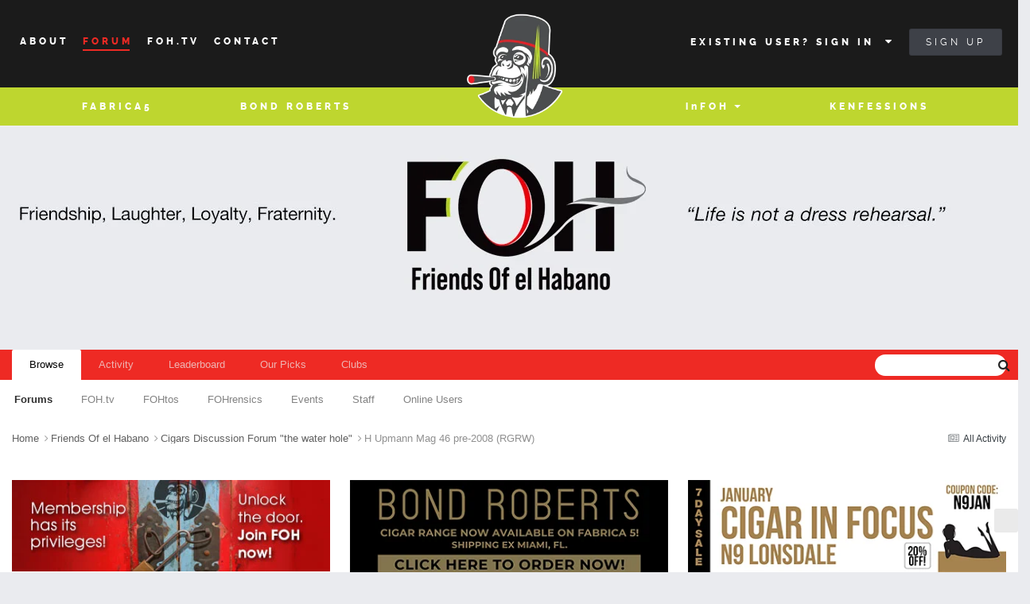

--- FILE ---
content_type: text/html;charset=UTF-8
request_url: https://www.fohcigars.com/forum/topic/139991-h-upmann-mag-46-pre-2008-rgrw/
body_size: 29513
content:
<!DOCTYPE html>
<html lang="en-US" dir="ltr">
	<head>
		<title>H Upmann Mag 46 pre-2008 (RGRW) - Cigars Discussion Forum &quot;the water hole&quot; - Friends of el Habano Cuban Cigars Discussion Forum - FOH Forum</title>
		<!--[if lt IE 9]>
			
		    <script src="//www.fohcigars.com/forum/applications/core/interface/html5shiv/html5shiv.js"></script>
		<![endif]-->
		

	<meta name="viewport" content="width=device-width, initial-scale=1">



	<meta name="twitter:card" content="summary_large_image" />




	
		
			
				<meta property="og:title" content="H Upmann Mag 46 pre-2008 (RGRW)">
			
		
	

	
		
			
				<meta property="og:type" content="website">
			
		
	

	
		
			
				<meta property="og:url" content="https://www.fohcigars.com/forum/topic/139991-h-upmann-mag-46-pre-2008-rgrw/">
			
		
	

	
		
			
				<meta name="description" content="No boxcode, but the old band so must be at least ten years’ on this. Gorgeous dark brindled wrapper. Really deep flavours: oily roast hazelnuts, wet leather, oak bark, black soil. Started medium bodied and built from there. Am I the only one who finds Upmann among the fullest bodied of the marcas...">
			
		
	

	
		
			
				<meta property="og:description" content="No boxcode, but the old band so must be at least ten years’ on this. Gorgeous dark brindled wrapper. Really deep flavours: oily roast hazelnuts, wet leather, oak bark, black soil. Started medium bodied and built from there. Am I the only one who finds Upmann among the fullest bodied of the marcas...">
			
		
	

	
		
			
				<meta property="og:updated_time" content="2019-06-23T22:14:59Z">
			
		
	

	
		
			
				<meta property="og:image" content="https://www.fohcigars.com/forum/uploads/monthly_2019_06/052959C1-F3A8-43CD-AE54-A91A184B36EB.jpeg.9910e17c2d8eab6cbee7b386e1d02da7.jpeg">
			
		
	

	
		
			
				<meta property="og:site_name" content="Friends of el Habano Cuban Cigars Discussion Forum - FOH Forum">
			
		
	

	
		
			
				<meta property="og:locale" content="en_US">
			
		
	


	
		<link rel="canonical" href="https://www.fohcigars.com/forum/topic/139991-h-upmann-mag-46-pre-2008-rgrw/" />
	





<link rel="manifest" href="https://www.fohcigars.com/forum/manifest.webmanifest/">
<meta name="msapplication-config" content="https://www.fohcigars.com/forum/browserconfig.xml/">
<meta name="msapplication-starturl" content="/">
<meta name="application-name" content="Friends of el Habano Cuban Cigars Discussion Forum - FOH Forum">
<meta name="apple-mobile-web-app-title" content="Friends of el Habano Cuban Cigars Discussion Forum - FOH Forum">

	<meta name="theme-color" content="#ffffff">










<link rel="preload" href="//www.fohcigars.com/forum/applications/core/interface/font/fontawesome-webfont.woff2?v=4.7.0" as="font" crossorigin="anonymous">
		




	<link rel='stylesheet' href='https://www.fohcigars.com/forum/uploads/css_built_7/341e4a57816af3ba440d891ca87450ff_framework.css?v=a70b7871ec1760930346' media='all'>

	<link rel='stylesheet' href='https://www.fohcigars.com/forum/uploads/css_built_7/05e81b71abe4f22d6eb8d1a929494829_responsive.css?v=a70b7871ec1760930346' media='all'>

	<link rel='stylesheet' href='https://www.fohcigars.com/forum/uploads/css_built_7/90eb5adf50a8c640f633d47fd7eb1778_core.css?v=a70b7871ec1760930346' media='all'>

	<link rel='stylesheet' href='https://www.fohcigars.com/forum/uploads/css_built_7/5a0da001ccc2200dc5625c3f3934497d_core_responsive.css?v=a70b7871ec1760930346' media='all'>

	<link rel='stylesheet' href='https://www.fohcigars.com/forum/uploads/css_built_7/ec0c06d47f161faa24112e8cbf0665bc_chatbox.css?v=a70b7871ec1760930346' media='all'>

	<link rel='stylesheet' href='https://www.fohcigars.com/forum/uploads/css_built_7/62e269ced0fdab7e30e026f1d30ae516_forums.css?v=a70b7871ec1760930346' media='all'>

	<link rel='stylesheet' href='https://www.fohcigars.com/forum/uploads/css_built_7/76e62c573090645fb99a15a363d8620e_forums_responsive.css?v=a70b7871ec1760930346' media='all'>

	<link rel='stylesheet' href='https://www.fohcigars.com/forum/uploads/css_built_7/ebdea0c6a7dab6d37900b9190d3ac77b_topics.css?v=a70b7871ec1760930346' media='all'>





<link rel='stylesheet' href='https://www.fohcigars.com/forum/uploads/css_built_7/258adbb6e4f3e83cd3b355f84e3fa002_custom.css?v=a70b7871ec1760930346' media='all'>




		
		

				<!-- FOH Head -->
					<meta charset="utf-8">
					<meta http-equiv="x-ua-compatible" content="ie=edge">
					<meta name="viewport" content="width=device-width, initial-scale=1">

					<link rel="shortcut icon" href="/favicon.ico" type="image/x-icon">
					<link rel="icon" href="/favicon.ico" type="image/x-icon">
					<link rel="stylesheet" href="/assets/css/style.min.css?v=21">
				<!-- /FOH Head -->
	
        <!-- App Indexing for Google Search -->
        <link href="android-app://com.quoord.tapatalkpro.activity/tapatalk/www.fohcigars.com/forum/?location=topic&tid=139991&page=1&perpage=25&channel=google-indexing" rel="alternate" />
        <link href="ios-app://307880732/tapatalk/www.fohcigars.com/forum/?location=topic&tid=139991&page=1&perpage=25&channel=google-indexing" rel="alternate" />
        
        <link href="https://www.fohcigars.com/forum/topic/139991-h-upmann-mag-46-pre-2008-rgrw//applications/tapatalkapp/sources/manifest.json" rel="manifest">
        
        <meta name="apple-itunes-app" content="app-id=307880732, affiliate-data=at=10lR7C, app-argument=tapatalk://www.fohcigars.com/forum/?location=topic&tid=139991&page=1&perpage=25" />
        </head>

	<body class="forum ipsApp ipsApp_front ipsJS_none ipsClearfix" data-controller="core.front.core.app"  data-message=""  data-pageapp="forums" data-pagelocation="front" data-pagemodule="forums" data-pagecontroller="topic" itemscope itemtype="http://schema.org/WebSite">      
		 	   <!-- SVG Sprites --> 
					<svg xmlns="http://www.w3.org/2000/svg" style="display:none"><symbol id="circled-arrow-left" viewbox="0 0 32 32"><path fill-rule="evenodd" clip-rule="evenodd" d="M16 .125C24.771.125 31.88 7.231 31.88 16c0 8.766-7.109 15.875-15.88 15.875S.119 24.766.119 16C.119 7.231 7.229.125 16 .125zm0 28.772c7.124 0 12.902-5.773 12.902-12.897S23.124 3.101 16 3.101C8.874 3.101 3.097 8.876 3.097 16S8.874 28.897 16 28.897zM8.556 14.896l-.003-.002 4.963-4.467.003.005a1.48 1.48 0 0 1 .992-.386 1.481 1.481 0 1 1 .992 2.59l.004.005-2.079 1.87h9.021a1.487 1.487 0 1 1 0 2.977h-9.021l2.079 1.869-.004.003a1.483 1.483 0 0 1-.992 2.593c-.383 0-.729-.15-.992-.385l-.003.002-4.963-4.465.003-.004A1.477 1.477 0 0 1 8.06 16c0-.438.193-.83.496-1.104z"></path></symbol><symbol id="facebook" viewbox="0 0 32 32"><path fill-rule="evenodd" clip-rule="evenodd" d="M23.516.007v5.148s-3.819-.378-4.774 1.078c-.521.795-.212 3.122-.261 4.795h5.067c-.431 1.954-.736 3.28-1.049 4.972h-4.047v16.002h-7.011c0-4.933-.004-10.687 0-15.939H8.452v-5.035h2.953c.154-3.68.211-7.328 2.049-9.185C15.52-.245 17.492.007 23.516.007z"></path></symbol><symbol id="googleplus" viewbox="0 0 32 32"><path fill-rule="evenodd" clip-rule="evenodd" d="M26.978 9.152v4.881h-1.996V9.152h-4.989V7.157h4.989v-4.88h1.996v4.88h4.993v1.995h-4.993zM13.177 4.21c1.769.984 2.808 2.578 2.808 4.664 0 1.752-1.079 3.131-2.473 4.204-1.357 1.045-1.617 1.482-1.617 2.372 0 .756 1.455 2.048 2.216 2.579 2.228 1.549 2.885 2.986 2.885 5.387 0 2.996-2.885 6.339-8.216 6.339-4.679 0-8.75-2.242-8.75-5.234 0-3.043 3.725-5.979 8.404-5.979.509 0 .975-.021 1.458-.021-.639-.61-1.145-1.373-1.145-2.299 0-.549.177-1.101.426-1.57-.253.018-.513-.023-.78-.023-3.845 0-6.418-2.783-6.418-6.117 0-3.262 3.556-6.263 7.332-6.263h8.425L15.848 4.21h-2.671zM9.325 19.321c-3.234-.036-6.13 1.938-6.13 4.311 0 2.418 2.336 4.188 5.567 4.188 4.545 0 6.129-1.646 6.129-4.065 0-.292-.036-.577-.101-.855-.357-1.368-1.617-2.047-3.372-3.249a6.97 6.97 0 0 0-2.093-.33zm3.632-10.409c-.375-2.805-2.531-5.056-4.7-5.119-2.174-.063-3.629 2.083-3.253 4.886.375 2.805 2.437 5.131 4.61 5.194 2.166.065 3.718-2.156 3.343-4.961z"></path></symbol><symbol id="hamburger" viewbox="0 0 48 32"><path fill-rule="evenodd" clip-rule="evenodd" d="M45.35 18.23H2.65A2.22 2.22 0 0 1 .439 16a2.22 2.22 0 0 1 2.211-2.231h42.7c1.227 0 2.211.997 2.211 2.231 0 1.233-.985 2.23-2.211 2.23zm0-11.907H2.65A2.22 2.22 0 0 1 .439 4.092a2.22 2.22 0 0 1 2.211-2.23h42.7c1.227 0 2.211.997 2.211 2.23a2.217 2.217 0 0 1-2.211 2.231zM2.65 25.67h42.7a2.22 2.22 0 0 1 2.211 2.23c0 1.234-.984 2.237-2.211 2.237H2.65c-1.22 0-2.211-1.003-2.211-2.237 0-1.226.991-2.23 2.211-2.23z"></path></symbol><symbol id="instagram" viewbox="0 0 32 32"><path fill-rule="evenodd" clip-rule="evenodd" d="M28.003 31.914H3.997c-2.209 0-4.001-1.788-4.001-3.98V4.063c0-2.197 1.792-3.977 4.001-3.977h24.006c2.209 0 4.001 1.78 4.001 3.977v23.871c0 2.192-1.792 3.98-4.001 3.98zM16 9.832a6.195 6.195 0 0 0-5.623 3.58h-.004c-.012.022-.02.046-.028.069a4.604 4.604 0 0 0-.162.398l-.073.194c-.044.14-.081.279-.117.42-.017.067-.037.134-.053.2-.032.15-.053.304-.077.458-.008.062-.021.123-.028.186a6.82 6.82 0 0 0-.037.659c0 3.406 2.779 6.167 6.202 6.167 3.427 0 6.202-2.761 6.202-6.167a5.98 5.98 0 0 0-.037-.659c-.008-.063-.02-.124-.028-.186a5.753 5.753 0 0 0-.076-.458c-.017-.066-.037-.133-.053-.2-.037-.142-.073-.281-.117-.42-.024-.067-.049-.129-.073-.194a4.8 4.8 0 0 0-.162-.398l-.024-.069h-.008A6.196 6.196 0 0 0 16 9.832zm12.403-4.574c0-.88-.716-1.592-1.602-1.592h-3.2c-.882 0-1.598.712-1.598 1.592V8.44c0 .878.716 1.59 1.598 1.59h3.2c.886 0 1.602-.712 1.602-1.59V5.258zm0 8.154h-2.949c.227.823.348 1.691.348 2.585 0 5.383-4.389 9.743-9.802 9.743-5.413 0-9.802-4.36-9.802-9.743 0-.894.122-1.762.352-2.585H3.597v13.324c0 .882.72 1.594 1.602 1.594h21.603c.886 0 1.602-.712 1.602-1.594V13.412z"></path></symbol><symbol id="pinterest" viewbox="0 0 32 32"><path d="M15.999.072C7.205.072.071 7.206.071 16c0 6.559 3.962 12.189 9.623 14.635-.04-1.112 0-2.436.279-3.637.31-1.296 2.061-8.709 2.061-8.709s-.511-1.022-.511-2.532c0-2.367 1.373-4.138 3.081-4.138 1.457 0 2.157 1.095 2.157 2.402 0 1.462-.93 3.648-1.412 5.671-.399 1.695.854 3.081 2.526 3.081 3.026 0 5.067-3.889 5.067-8.502 0-3.503-2.36-6.126-6.653-6.126-4.847 0-7.871 3.617-7.871 7.657 0 1.392.412 2.376 1.057 3.136.295.349.335.492.226.891-.077.292-.25 1.004-.322 1.283-.107.405-.436.549-.801.398-2.234-.911-3.274-3.355-3.274-6.105 0-4.542 3.829-9.987 11.424-9.987 6.107 0 10.123 4.418 10.123 9.156 0 6.275-3.49 10.958-8.627 10.958-1.725 0-3.35-.935-3.902-1.992 0 0-.934 3.681-1.126 4.392-.336 1.216-.98 2.431-1.583 3.384 1.393.398 2.866.611 4.388.611 8.797 0 15.93-7.129 15.93-15.928C31.929 7.206 24.796.072 15.999.072z"></path></symbol><symbol id="twitter" viewbox="0 0 32 32"><path fill-rule="evenodd" clip-rule="evenodd" d="M21.726 3.176c2.526-.044 3.873.87 5.154 2.033 1.093-.093 2.507-.697 3.343-1.119l.812-.442c-.479 1.282-1.125 2.284-2.118 3.043-.221.169-.438.398-.715.506v.016c1.415-.016 2.584-.651 3.692-.995v.014c-.583.922-1.37 1.856-2.214 2.525l-1.016.803c.016 1.49-.024 2.911-.302 4.165C26.731 21 22.416 25.943 15.586 28.059c-2.455.76-6.417 1.073-9.229.378-1.394-.342-2.652-.73-3.833-1.245a15.553 15.553 0 0 1-1.844-.944c-.192-.12-.382-.233-.574-.349.635.02 1.374.192 2.085.079.643-.1 1.27-.075 1.86-.204 1.475-.321 2.784-.748 3.913-1.406.546-.317 1.378-.691 1.768-1.149-.735.013-1.398-.156-1.94-.345-2.109-.744-3.339-2.105-4.138-4.15.639.067 2.483.236 2.913-.125-.808-.044-1.579-.508-2.133-.852-1.695-1.056-3.081-2.828-3.069-5.552.221.106.446.21.667.315.426.179.86.275 1.37.379.213.044.643.168.892.078h-.032c-.33-.379-.864-.633-1.193-1.041C1.98 10.581.96 8.509 1.603 6.042c.163-.622.424-1.175.701-1.685a.127.127 0 0 0 .033.016c.124.265.406.458.586.68.554.685 1.242 1.301 1.94 1.844 2.382 1.852 4.528 2.989 7.971 3.833.871.213 1.884.378 2.924.378-.29-.848-.196-2.222.032-3.043.583-2.065 1.844-3.554 3.692-4.353a7.98 7.98 0 0 1 1.446-.44c.266-.034.532-.064.798-.096z"></path></symbol><symbol id="youtube" viewbox="0 0 32 32"><path d="M27.068 5.036l-10.44-.009-10.847.009C3.068 5.036.019 6.845.019 9.498v13.206c0 2.651 3.048 4.269 5.762 4.269h21.288c2.714 0 4.912-1.617 4.912-4.269V9.499c-.001-2.654-2.199-4.463-4.913-4.463zM13.935 21.085l-.063-10.056 7.007 5.071-6.944 4.985z"></path></symbol></svg>
					<svg xmlns="http://www.w3.org/2000/svg" xmlns:xlink="http://www.w3.org/1999/xlink" style="display:none"><defs><path id="a" d="M0 0h1204.062v806.097H0z"></path><path id="a" d="M0 0h1204.283v805.691H0z"></path></defs><symbol id="logo-fohtos" viewbox="0 0 1204.061 806.097"><clippath id="b"><use xlink:href="#a" overflow="visible"></use></clippath><path clip-path="url(#b)" d="M562.988 602.777c.333-21.85-.69-43.596-7.483-64.624-1.951-6.04-4.537-11.792-8.484-16.823-7.593-9.681-18.239-11.208-28.102-3.835-10.058 7.518-15.258 18.241-18.722 29.898-5.56 18.712-7.084 37.6-.676 56.407 3.441 10.1 9.374 18.079 21.138 19.233 2.105.206 1.946 1.221 1.669 2.639-2.028 10.373-4.963 20.405-11.995 28.637-10.067 11.783-25.182 11.463-34.719-.798-8.429-10.836-11.068-23.793-11.825-36.985-1.99-34.698 5.112-67.454 22.55-97.73 4.771-8.283 10.715-15.662 17.997-21.893 23.216-19.863 53.978-16.37 72.133 8.2 11.764 15.922 17.556 34.338 20.612 53.465 8.774 54.916 4.993 108.843-15.809 160.819-10.1 25.236-24.747 47.598-47.795 63.161-35.942 24.27-77.865 15.771-101.82-20.43-11.892-17.971-18.043-38.133-20.932-59.201-7.235-52.746.419-103.786 19.074-153.342 3.696-9.818 8.734-19.052 15.914-26.907 4.254-4.655 9.185-8.156 15.61-9.129 7.059-1.068 15.66 5.325 16.565 12.226.18 1.373-.485 2.175-1.115 3.115-15.716 23.478-22.677 50.08-27.176 77.448-4.969 30.221-5.786 60.62-2.066 91.053 1.962 16.054 5.454 31.709 12.762 46.372 15.162 30.423 41.399 26.843 59.531 9.375 12.884-12.413 20.603-28.003 26.739-44.49 10.549-28.342 14.879-57.865 16.382-87.891.3-5.976.043-11.979.043-17.97m66.889 63.377c-5.822 4.704-10.419 8.496-14.404 12.971-3.995 4.484-9.064 4.197-12.11-1.017-3.718-6.364-3.683-12.948-.236-19.493 4.55-8.643 11.784-14.751 19.394-20.48 2.787-2.098 5.562-4.365 8.685-5.829 5.006-2.348 7.119-5.924 8.008-11.383 3.716-22.815 8.431-45.489 9.345-68.674.64-16.259-.193-32.326-8.204-47.086-.755-1.391-.685-2.353.178-3.566 5.011-7.052 9.81-14.282 16.58-19.854 10.609-8.73 21.633-5.792 26.43 7.177 3.761 10.168 4.009 20.848 3.863 31.517-.298 21.871-3.968 43.371-7.381 64.895-1.344 8.477-2.829 16.932-4.32 25.816 26.758-8.295 52.98-12.108 79.344.938 1.946-10.532 4.033-21.596 6.028-32.677 2.18-12.108 3.983-24.292 6.48-36.332 3.543-17.079 1.59-33.798-2.567-50.396-.834-3.331-.267-5.808 1.715-8.284 2.729-3.409 5.817-6.386 9.76-8.384 11.74-5.95 23.102-1.357 26.977 11.16 3.778 12.209 2.842 24.72 1.479 37.139-3.436 31.3-11.025 61.856-16.93 92.715-6.794 35.502-12.687 71.107-12.471 107.411.075 12.648.681 25.288 3.618 37.667.473 1.993.23 3.089-1.735 3.819-7.956 2.958-15.911 5.985-24.534 6.159-10.28.207-15.61-3.802-18.51-13.812-2.885-9.956-2.334-20.119-1.348-30.241 2.331-23.9 8.261-47.153 13.026-70.611.708-3.483.123-4.812-3.432-5.912-22.865-7.073-46.016-8.47-69.562-4.39-2.92.505-4.376 1.493-4.99 4.822-8.25 44.662-16.601 89.304-19.264 134.758-.32 5.473-.337 10.996.01 16.464.209 3.285-.692 3.475-3.215 2.228-.876-.433-1.909-.539-2.854-.84-25.896-8.238-33.452-19.998-30.863-47.171 2.376-24.926 8.889-49.028 14.111-73.391 1.177-5.507 2.403-11.002 3.899-17.833m488.477-54.614c-1.94-.36-3.98-.45-5.96-.33-14.04.88-27.511 4.399-40.79 8.859-1.49.5-3.061 1.891-4.7.641-4.49-3.41-9.42-6.36-12.6-11.23-.99-1.51-2.5-3.229-1.521-4.97.74-1.311 2.771-.431 4.22-.561 7.561-.68 15-1.75 20.181-8.159 3.68-4.551 3.109-7.11-2.11-9.801-7.84-4.04-16.32-4.66-24.83-3.54-27.569 3.63-37.569 23.841-23.84 48.03 1.15 2.021.24 2.561-.97 3.49-4.931 3.75-10.2 6.92-16.04 8.95-4.91 1.699-9.94 2.63-15.12.79-3.09-1.101-4.32-2.61-3.561-6.24 1.971-9.37 1.94-18.851-.289-28.21-4.011-16.851-16.101-27.37-31.98-27.98-16.38-.64-27.93 7.79-33.61 24.811-.699 2.08-1.47 2.79-3.56 3.22-6.28 1.31-11.19 4.92-15 10.04-7.11 9.6-10.84 20.66-9.66 32.28 1.13 11.09-3.33 18.729-10.59 25.779-1.8 1.75-3.48 3.601-5.32 5.29-5.43 5-11.26 9.38-18.5 11.42-7.02 1.971-11.41.101-14.92-6.35-2.59-4.77-3.58-9.99-3.79-15.35-.97-26.141 4.83-51.15 12.641-75.841.729-2.31 1.85-2.729 3.899-2.659 5.67.17 11.311-.141 16.95-.681 12.6-1.22 17.09-5.33 19.77-17.85.58-2.7-.13-3.08-2.51-3.17-8.14-.311-16.28-1.061-24.42-1.141-4.31-.039-5.38-.869-3.96-5.3 3.91-12.229 6.41-24.76 6.13-37.72-.26-11.84-4.479-17.24-15.859-20.31-4.53-1.23-9.19-1.45-13.771-2.21-2.51-.421-2.68.829-2.86 2.71-1.52 15.93-4.989 31.51-8.71 47.04-3.069 12.8-3.04 12.63-15.689 9.829-3.101-.68-6.49-4.569-9.24-1.59-2.13 2.33-2.31 6.46-3.36 9.78-.05.16-.05.33-.079.5-2.54 13.25 1.56 18.63 14.829 18.69 4.08.02 4.54.979 3.69 4.79-5.05 22.76-9.14 45.67-8.64 69.149.279 12.74 1.659 25.26 7.6 36.78 6.44 12.479 17.88 17.78 31.6 15.24 11.58-2.15 21.57-7.45 30.761-14.57 7.77-6.01 14.279-13.29 20.729-20.95 7.5 13.17 18.771 17.88 33.04 16.12 7.53-.93 14.41-3.76 20.79-7.85 10.64-6.811 18.33-16.271 24.521-27.12.72-1.25.819-3.721 3.27-2.83 9.15 3.31 17.9 1.26 27.25-2.24-5.72 15.12 2.16 22.49 10.7 23.89 5.61.91 11.29.601 16.85-.819 14.44-3.71 27.67-9.65 37.28-21.57 6.36-7.89 8.21-16.75 2.97-25.96-1.85-3.24-.939-3.89 2.011-4.98 11.88-4.39 23.93-8.079 36.459-9.989 2.391-.37 4.101-.971 4.2-3.79.098-2.828-1.763-3.838-3.982-4.257m-161.01 19.599c-.4 13.05-2.391 25.78-7.83 37.78a48.343 48.343 0 0 1-4.101 7.38c-1.88 2.74-4.069 5.85-7.79 5.38-4.14-.53-5.72-4.3-6.91-7.79-3.67-10.73.03-23.03 9.12-30.74 1.71-1.46 1.69-3.55 2.13-5.41 2.08-9.02 2.75-17.84-4.6-25.149-.61-.601-.97-1.04-.59-2.08 2.46-6.601 10.4-8.09 14.939-2.7 2.87 3.42 4.04 7.61 4.721 11.9.6 3.769 1.201 7.569.911 11.429"></path><path clip-path="url(#b)" d="M468.886 440.723c4.981 9.697 8.302 19.055 8.573 29.234.663 24.883-10.781 38.04-35.379 41.156-26.884 3.404-53.899 6.028-80.208 13.005-8.507 2.255-16.927 4.76-25.229 7.699-2.204.78-3.277 1.565-3.208 4.093.639 23.724-2.671 47.1-6.675 71.018 10.775-3.846 21.368-6.848 32.317-8.303 8.746-1.163 17.503-2.196 26.334-.559 12.316 2.284 16.777 10.137 12.333 21.751-2.451 6.406-6.011 12.193-9.577 18-1.201 1.955-2.396 2.284-4.427 1.331-21.241-9.962-41.601-3.778-61.905 3.438-1.6.569-2.236 1.532-2.554 3.218-6.359 33.688-13.303 67.311-11.606 101.905.416 8.474 1.162 16.944 3.444 25.165.711 2.563.607 4.045-2.55 4.415-3.454.405-6.826 1.513-10.28 1.912-17.178 1.98-27.874-6.859-29.856-24.234-1.675-14.693 1.569-28.836 4.61-42.968 3.389-15.754 7.265-31.403 10.915-47.102.213-.918.308-1.863.537-3.293-7.85 4.332-14.597 9.382-21.469 14.389-2.53-13.361 3.867-29.558 15.859-40.401 1.603-1.45 3.095-3.193 4.972-4.141 8.297-4.19 10.873-11.396 12.23-20.039 2.68-17.081 6.691-33.971 6.396-51.416-.053-3.156.021-6.327-1.023-9.392-14.616 7.614-24.849 26.624-22.969 42.738.209 1.799.341 3.946 1.372 5.247 3.597 4.538.651 7.029-2.471 9.684-3.573 3.038-7.39 5.662-11.85 7.219-10.37 3.618-19.035-.922-21.106-11.647-2.738-14.186.868-27.436 7.595-39.847 8.884-16.393 22.592-28.149 37.883-38.284 22.201-14.715 46.881-24.123 71.591-33.459 24.989-9.441 49.98-18.876 75.007-28.214 12.739-4.751 23.778-11.839 32.374-23.318M160.478 749.096c.024 1.153-.249 2.414.119 3.443 2.815 7.862-.477 12.9-6.904 17.294-2.916 1.994-5.187 2.362-8.131 1.057-4.726-2.097-8.702-5.322-12.769-8.415-2.024-.401-3.7-1.415-5.145-2.868-11.516-11.581-22.086-23.963-31.177-37.542-7.267-10.854-9.774-23.204-10.278-35.998-.91-23.044 4.961-44.819 12.967-66.125 2.513-6.688 5.01-13.401 8.294-19.777.997-1.937 2.009-3.824 3.788-5.171l7.305-13.814c.908-.265 1.368-.066 1.009.978l-2.468 10.668c.652 1.804.453 3.601-.029 5.402-2.412 9.006-4.313 18.185-7.401 26.965-4.407 12.528-4.594 25.07-2.022 37.887 3.161 15.757 8.625 30.751 14.75 45.545 1.39 3.356 3.141 6.593 3.638 10.271-.577-2.611-.053-5.169.354-7.679 6.394-39.441 12.448-78.936 18.707-118.397.392-2.474.779-4.943 2.299-7.045.676-3.556 1.341-7.114 2.035-10.666.143-.732-.107-1.752 1.066-1.89 1.072-.127 1.405.756 1.686 1.482 1.181 3.062 2.291 6.15 3.427 9.229 2.157 2.026 2.328 4.686 2.301 7.383-.192 19.141 1.28 38.224 2.2 57.319.43 8.913.691 17.941 3.06 28.014 1.482-3.829 2.297-6.681 3.088-9.558 5.122-18.62 9.409-37.459 14.541-56.076.738-2.68.933-5.656 3.457-7.536 3.153-11.003 6.027-22.101 10.367-32.716.886-2.165 1.28-5.351 4.23-5.642 3.352-.33 5.48 2.182 7.028 4.819 5.514 9.397 7.095 19.97 8.557 30.491 3.348 24.104 4.026 48.373 4.28 72.681.279 26.587-.228 53.146-2.324 79.861-.972-5.579-1.936-11.158-2.919-16.735-3.345-18.975-6.63-37.967-12.068-56.491-.885-3.014-2.137-5.941-3.464-8.795-.627-1.349-1.622-3.31-3.433-.853-.82 7.931-1.924 15.822-1.889 23.841.042 9.769 2.009 19.183 4.423 28.558.703 2.732 1.63 5.44 1.294 8.338 2.165 6.401 4.369 12.788 6.475 19.208.921 2.808 2.581 6.275.097 8.409-2.458 2.112-6.035.833-8.994-.351-8.41-3.365-14.115-10.18-20.442-16.193-2.191-.384-3.26-2.136-4.526-3.672-5.052-6.13-9.69-12.571-14.136-19.105 2.31 3.991 1.955 8.528 2.378 12.79.565 5.705 2.684 11.324 1.299 17.177M0 0c.563.254 1.232.387 1.673.778 32.056 28.419 61.235 59.334 82.289 97.025 11.821 21.162 19.964 43.505 18.544 68.364-.849 14.85-5.765 28.249-14.205 40.405-14.613 21.05-27.982 42.787-39.231 65.89-21.622 44.405-21.358 87.821 1.651 131.978 23.123 44.376 49.065 86.816 79.069 126.816.961 1.281 2.358 2.341 2.546 4.067-.576.704-1.141.688-1.743.2-43.716-35.447-82.054-75.503-107.427-126.482-12.704-25.526-19.909-52.423-18.705-81.236.818-19.573 6.973-37.816 13.544-55.969 9.6-26.522 23.142-51.094 37.202-75.432 7.73-13.38 15.064-26.959 17.501-42.606 2.305-14.808-.62-28.824-5.803-42.503-9.67-25.52-24.696-48.129-39.131-71.04C19.091 26.472 9.664 13.205 0 0m879.543 487.088c15.362 1.883 30.474 5.198 45.625 8.227 51.01 10.2 101.652 21.946 151.204 37.941 31.493 10.166 62.507 21.568 90.905 38.983 9.108 5.585 17.631 11.939 24.864 19.904 15.752 17.345 15.92 35.9.35 53.553-12.438 14.1-28.142 23.793-44.555 32.387-40.36 21.133-83.419 35.229-126.967 47.898-65.644 19.1-132.36 33.599-199.567 45.948-4.082.75-5.581-.271-6.065-4.312-.557-4.646-1.484-9.208.104-13.814 1.151-3.337 3.438-5.338 6.96-5.489 23.537-1.007 46.51-5.946 69.535-10.283 59.976-11.298 119.371-25.046 177.472-43.924 29.39-9.549 58.365-20.184 85.108-36.013 9.193-5.44 17.905-11.558 25.027-19.658 11.747-13.36 11.992-26.191.562-39.834-9.241-11.03-21.193-18.626-33.569-25.55-28.828-16.131-59.678-27.497-90.907-37.835-56.835-18.812-114.841-33.289-173.282-46.099-1.621-.355-3.221-.805-4.831-1.21.089-1.717 1.023-1.357 2.027-.82"></path><path clip-path="url(#b)" d="M167.4 530.152c-22.135-22.381-40.672-47.464-55.86-74.999-13.266-24.05-22.911-49.376-26.36-76.838-3.62-28.835.749-56.272 13.466-82.461 14.908-30.703 34.826-57.744 58.822-81.897 5.398-5.434 10.503-11.16 15.934-16.559 21.617-21.494 26.665-46.878 18.675-75.779-5.639-20.399-14.441-39.624-21.126-59.624-5.638-16.87-11.494-33.672-13.894-51.411-.242-1.793-.334-3.605-.499-5.448 2.089-.133 2.263 1.55 2.861 2.558 20.897 35.264 37.381 72.323 44.47 112.971 5.125 29.387 4.543 58.301-9.195 85.806-7.144 14.304-18.614 25.013-29.2 36.495-15.358 16.657-29.945 33.902-43.072 52.444-23.576 33.301-28.324 68.689-15.698 107.486 14.245 43.774 33.721 84.78 59.758 122.704.746 1.087 1.389 2.245 2.081 3.371.277 1.048-.138 1.415-1.163 1.181"></path><path clip-path="url(#b)" d="M111.242 594.994c-9.219 19.769-17.278 39.952-21.294 61.506-3.229 17.332-4.067 34.614 1.389 51.778 3.473 10.926 10.501 19.559 17.467 28.242 7.385 9.205 15.15 18.086 23.992 25.955-2.368 1.183-4.964 2.057-7.054 3.609-5.005 3.721-8.967 2.482-13.593-1.135-22.431-17.54-39.47-38.599-44.153-67.545-3.881-23.993-1.8-47.589 5.665-70.829 5.989-18.644 19.622-27.522 37.581-31.581"></path><path clip-path="url(#b)" d="M147.384 585.774c-2.135 14.111-4.215 28.23-6.415 42.331-4.482 28.717-9.024 57.425-13.555 86.134-.272 1.724-.669 3.428-1.25 6.366-8.702-18.951-15.758-37.146-19.733-56.42-2.266-10.988-3.313-21.952-.014-33.034 3.783-12.709 7.13-25.548 10.669-38.328 10.1-2.353 20.042-5.374 30.298-7.049m36.861 17.701c-6.989 25.408-12.542 51.212-20.78 77.662-3.355-6.721-3.327-12.713-3.772-18.458a1126.42 1126.42 0 0 1-3.242-71.348c-.035-2.471-.557-4.935-.853-7.402 6.961-1.413 13.974-2.618 20.859-4.333 3.135-.781 3.592.414 4.031 2.977 1.195 6.976 1.684 14.084 3.757 20.902m14.082 127.358c-6.957-18.403-8.951-37.304-5.548-56.708.244-1.39.382-3.02 1.72-4.029 2.318 13.213 4.64 26.426 6.95 39.64.656 3.759.925 7.626 1.994 11.262 1.522 5.176.243 8.453-5.116 9.835"></path><path clip-path="url(#b)" d="M160.478 749.096l-4.412-31.34c.394-.151.788-.304 1.182-.454 5.642 8.532 11.867 16.615 18.215 24.604l-14.985 7.19"></path><path clip-path="url(#b)" d="M167.4 530.152l1.163-1.181c1.776 1.501 2.897 3.47 4.663 6.498-3.118-1.619-4.665-3.239-5.826-5.317"></path><path clip-path="url(#b)" d="M879.543 487.088l-2.028.821-4.995-1.044c-.049-.831.094-1.403 1.098-.812 2.032.017 4.083-.073 5.925 1.035"></path><path clip-path="url(#b)" d="M873.617 486.053l-1.099.812-5.703-1.005c2.386-1.146 4.62-.859 6.802.193"></path><path clip-path="url(#b)" d="M856.479 483.204c2.031-.14 4.121-.521 6.474 1.748l-6.394-1.092a73.329 73.329 0 0 1-.08-.656"></path><path clip-path="url(#b)" d="M856.479 483.204c.134.206.16.425.08.656l-5.941-1.029-.115-.516c2.069-.232 4.197-.848 5.976.889"></path><path clip-path="url(#b)" d="M850.502 482.315a.554.554 0 0 1 .115.516l-6.328-1.276c2.97-.472 4.776-1.198 6.213.76"></path><path clip-path="url(#b)" d="M119.556 582.157l-1.009-.978c.123-1.08.777-2.453 1.677-1.886.91.574.043 1.979-.668 2.864"></path><path clip-path="url(#b)" d="M1042.693 650.26c1.654 7.505-5.298 18.284-12.219 19.352-3.892.601-3.03-2.099-2.228-4.102 2.775-6.919 8.508-10.997 14.447-15.25"></path></symbol><symbol id="logo-fohtv" viewbox="0 0 1204.28 805.691"><clippath id="b"><use xlink:href="#a" overflow="visible"></use></clippath><path clip-path="url(#b)" d="M601.658 609.675c-.566 38.551-5.6 76.282-21.049 112.012-9.353 21.63-21.752 41.172-40.398 56.139-39.976 32.085-89.538 21.711-113.434-23.755-12.083-22.99-16.957-47.84-18.138-73.49-2.054-44.624 5.068-87.835 20.983-129.565 3.503-9.184 8.017-17.902 14.271-25.569 4.158-5.098 8.978-9.366 15.649-10.974 8.081-1.944 16.438 3.303 18.355 11.358.373 1.57-.125 2.491-.87 3.581-14.668 21.477-21.584 45.892-26.159 71.015-6.276 34.456-7.365 69.13-2.201 103.866 2.186 14.701 5.695 29.06 13.082 42.138 5.195 9.198 11.757 17.086 22.761 19.48 12.469 2.712 22.951-1.947 32.23-9.71 14.209-11.887 22.48-27.783 29.023-44.677 11.174-28.851 15.844-59.003 17.349-89.724 1.316-26.848.996-53.601-6.404-79.761-1.955-6.91-4.628-13.521-8.953-19.332-7.917-10.633-19.078-12.107-29.535-3.928-7.88 6.164-12.648 14.522-15.984 23.685-6.929 19.032-8.893 38.467-3.693 58.291 1.533 5.847 4.023 11.254 8.195 15.768 2.771 2.996 6.007 5.221 9.989 6.271 6.25 1.65 6.349 1.673 4.797 8.087-2.25 9.299-5.491 18.153-12.354 25.207-9.571 9.84-23.362 9.449-32.389-1.015-7.589-8.797-10.716-19.546-11.972-30.689-4.148-36.808 3.02-71.484 20.989-103.843 5.368-9.667 12.323-18.177 21.207-24.949 22.739-17.334 51.49-13.477 68.874 9.241 11.4 14.898 16.915 32.254 20.67 50.265 3.748 17.983 5.066 36.23 5.109 54.577m153.426 4.429c3.639-20.18 7.126-39.285 10.515-58.408 1.596-9.001 3.66-17.946 4.03-27.123.474-11.759-1.625-23.236-4.441-34.557-.836-3.36-.161-5.762 1.786-8.254 2.596-3.324 5.654-6.077 9.42-7.997 11.967-6.104 23.358-1.48 27.306 11.296 3.727 12.055 2.767 24.406 1.397 36.651-3.666 32.773-11.844 64.729-17.924 97.065-6.649 35.364-12.304 70.829-11.332 106.99.282 10.481.942 20.95 3.337 31.206.465 1.991.777 3.312-1.646 4.275-7.596 3.02-15.324 5.61-23.486 6.282-10.481.862-16.565-3.593-19.53-13.824-2.742-9.46-2.271-19.119-1.397-28.746 2.188-24.09 8.276-47.482 13.067-71.099.76-3.748.035-5.059-3.613-6.157-23.035-6.934-46.3-8.604-69.999-4.102-2.795.531-3.696 1.55-4.213 4.319-7.46 40.069-15.08 80.112-18.385 120.806-.82 10.098-1.838 20.224-.889 30.383.211 2.252-.273 3.13-2.731 2.231-3.582-1.309-7.301-2.242-10.888-3.539-16.256-5.878-23.484-16.264-23.676-33.542-.199-17.962 3.632-35.35 7.361-52.747 3.205-14.945 6.625-29.847 9.953-44.768.207-.926.807-1.85-.245-3-5.041 3.189-9.144 7.498-13.296 11.729-4.438 4.523-9.269 3.993-12.345-1.661-3.243-5.962-3.254-12.136-.262-18.203 3.616-7.339 9.431-12.822 15.646-17.911 5.16-4.224 10.673-7.953 16.458-11.264 1.662-.95 2.982-1.994 3.336-4.026 4.116-23.587 9.066-47.062 10.233-71.063.831-17.074.335-34.005-8.214-49.529-.871-1.582-.181-2.501.547-3.551 4.461-6.436 8.963-12.86 14.796-18.162 11.704-10.636 24.065-7.371 28.695 7.772 3.859 12.617 3.582 25.655 2.824 38.651-1.579 27.127-7.015 53.725-11.28 80.879 6.935-1.745 13.686-3.705 20.549-5.117 15.901-3.271 31.757-2.758 47.453 1.435 3.848 1.029 7.657 2.265 11.083 6.38"></path><path clip-path="url(#b)" d="M328.708 606.853c15.898-5.833 32.25-9.209 49.246-9.087 1.166.008 2.336.005 3.496.104 16.58 1.429 21.9 10.334 15.207 25.445-.537 1.212-1.081 2.432-1.749 3.574-2.43 4.159-4.027 9.519-7.613 12.102-4.081 2.941-8.679-1.892-13.129-3.006-13.294-3.331-25.95-.277-38.886 2.447-11.143 2.346-16.603 7.184-18.362 19.399-3.982 27.661-9.789 55.049-9.283 83.202.198 11.009.957 21.949 3.721 32.652.611 2.362.415 3.588-2.383 4.186-4.889 1.045-9.76 2.121-14.759 2.369-13.854.688-23.774-8.912-25.608-24.45-1.552-13.141.894-25.895 3.632-38.582 3.922-18.172 8.2-36.268 12.505-55.182-7.942 4.421-14.735 9.471-22.163 14.925-.09-14.76 2.945-27.562 13.326-37.856 4.51-4.474 9.43-8.432 14.562-12.147 1.45-1.05 2.899-1.852 3.33-4.016 4.161-20.878 9.077-41.644 8.836-63.134-.034-2.971.115-5.989-1.087-8.849-14.623 7.991-24.584 26.427-22.928 42.475.186 1.805.283 3.943 1.285 5.277 3.457 4.603.946 7.289-2.492 10.093-3.769 3.074-7.653 5.846-12.355 7.334-9.966 3.156-18.429-1.374-20.409-11.558-2.903-14.925.998-28.758 8.347-41.622 9.764-17.09 24.604-29.071 40.989-39.379 21.091-13.268 44.215-22.07 67.383-30.779 25.172-9.461 50.343-18.925 75.546-28.304 12.738-4.74 23.738-11.891 32.184-23.104 7.944 15.37 11.446 30.767 6.016 47.167-4.341 13.112-13.545 20.264-27.298 22.269-21.396 3.119-43.001 4.705-64.247 8.922-15.669 3.11-31.125 6.972-46.221 12.214-1.967.684-3.877 1.117-3.779 4.21.716 22.745-2.362 45.175-5.999 67.546-.696 2.652-.696 2.652 1.139 3.143m642.308 46.823c-7.607 12.482-15.225 23.342-24.598 32.817-12.98 13.123-27.553 23.603-46.38 26.455-13.831 2.096-24.406-3.617-30.426-16.333-6.016-12.707-6.66-26.327-6.336-40.036.463-19.561 4.185-38.666 8.652-57.63.74-3.143.788-4.573-3.041-4.23-16.582 1.478-17.918-9.709-14.86-20.401 2.396-8.378 2.384-8.299 10.53-6.073 3.681 1.005 7.467 1.621 11.199 2.435 2.397.521 3.401-.252 4.046-2.831 4.229-16.942 8.573-33.86 10.586-51.246.338-2.922 1.208-3.408 3.926-3.028 5.443.76 10.876 1.51 16.086 3.308 7.756 2.674 11.848 8.125 12.321 16.378.707 12.343-2.007 24.131-5.549 35.802-.525 1.731-1.064 3.46-1.713 5.564 9.886.702 19.453 1.5 29.037 1.991 2.935.15 3.661.842 2.823 3.767-3.196 11.159-7.324 14.675-19.088 15.383-5.794.349-11.608.417-17.414.47-1.836.016-3.098.265-3.768 2.279-7.797 23.457-14.188 47.22-12.437 72.235 1.191 17.004 9.338 26.145 27.911 14.646 12.582-7.79 21.683-19.066 29.993-31.017 3.223-4.637 5.874-9.673 9.136-14.279 4.521-6.387 6.283-12.971 3.233-20.534-.919-2.279-1.076-4.857-1.659-7.279-1.867-7.758-1.783-7.916 4.676-12.604 6.141-4.457 12.969-6.545 20.546-6.457 11.26.13 16.708 5.521 17.22 16.842.572 12.631-2.363 24.8-4.532 37.078-.899 5.091-1.671 10.202-1.261 15.385.142 1.784.266 4.121 2.149 4.724 2.039.65 3.141-1.498 4.159-2.928 3.589-5.035 6.14-10.641 8.512-16.313 2.112-5.048 4.009-10.187 6.039-15.27 2.464-6.169 4.23-12.079 2.273-19.131-1.773-6.388-.692-13.224 2.737-19.34 4.187-7.462 12.197-11.093 20.313-9.095 7.648 1.883 12.146 7.788 12.584 16.53.367 7.356-1.854 14.157-4.888 20.662-1.512 3.242-.795 4.725 2.375 5.902 13.292 4.94 25.81 3.103 37.738-4.106 2.275-1.375 4.349-3.076 6.61-4.476 3.275-2.028 6.436-1.558 8.96 1.245 2.739 3.042-.165 4.922-2.002 6.553-16.888 14.982-36.517 19.812-58.4 14.857-3.39-.769-4.601-.153-6.127 2.56-8.274 14.712-17.753 28.539-30.502 39.834-4.256 3.771-8.842 7.061-14.247 9.029-8.781 3.198-15.411.615-19.391-7.814-3.292-6.971-4.615-14.536-6.047-22.043-.551-2.914-.978-5.851-1.704-10.237m-786.674-49.72c3.258-10.97 6.027-22.1 10.395-32.705.953-2.315 1.364-5.693 4.677-5.774 3.319-.082 5.388 2.518 6.865 5.166 5.206 9.339 6.88 19.727 8.306 30.1 3.36 24.442 4.06 49.043 4.293 73.688.243 25.634-.236 51.245-1.236 76.853-.028.722-.122 1.44-1.122 2.261-.629-3.655-1.245-7.313-1.89-10.965-3.671-20.783-7.063-41.626-12.947-61.946-.971-3.352-2.049-6.67-3.889-9.668-.836-1.362-1.765-2.762-3.142-.421-.54 6.912-1.604 13.749-1.689 20.738-.137 11.396 1.507 22.426 4.698 33.291.656 2.234 1.325 4.451.742 6.814 2.253 6.554 4.589 13.08 6.716 19.675.847 2.626 2.353 5.899-.009 7.982-2.36 2.081-5.686.881-8.509-.155-6.391-2.345-11.289-6.783-15.966-11.523-1.62-1.641-3.306-3.217-4.962-4.823-2.446-.698-3.658-2.805-5.11-4.585-4.937-6.061-9.766-12.203-12.972-17.742 1.233 8.863 3.56 18.98 3.076 29.437.027 1.32-.279 2.755.135 3.94 2.612 7.47-.403 12.244-6.523 16.547-3.21 2.257-5.698 2.723-8.961 1.202-4.538-2.114-8.421-5.192-12.286-8.299-2.685-.271-4.51-1.98-6.258-3.784-10.541-10.881-20.228-22.462-28.993-34.833-7.904-11.156-10.817-23.837-11.407-37.133-1.092-24.601 5.552-47.719 14.306-70.338 2.276-5.882 4.579-11.781 7.57-17.366.777-1.451 1.237-3.124 2.912-3.898l6.498-11.92c1.892-.084 1.497 1.011 1.09 2.113l-1.865 6.937c1.548 2.238.55 4.516.013 6.731-2.663 10.998-5.702 21.901-8.978 32.727-2.479 8.189-2.396 16.446-1.217 24.701 2.753 19.269 9.452 37.357 16.99 55.178.846 2 2.401 3.944 1.743 6.433.902-5.362 1.807-10.74 2.638-16.123 5.684-36.824 11.763-73.587 17.283-110.438.32-2.135.539-4.318 2.192-5.969l2.778-14.437c2.954 4.108 3.558 8.572 5.361 12.5 2.187 1.792 2.307 4.338 2.333 6.826.198 19.096 1.182 38.164 2.153 57.227.48 9.42 1.211 18.864 3.146 28.291 1.702-3.87 2.78-7.917 3.878-11.944 4.939-18.116 9.194-36.41 14.188-54.512.601-2.18.607-4.709 2.956-6.057M0 0c5.875 3.44 10.518 8.16 15.295 12.694 26.554 25.204 50.748 52.362 68.643 84.567 10.844 19.518 18.705 40.004 18.896 62.799.145 17.205-4.823 32.716-14.617 46.808-16.527 23.779-31.676 48.322-43.114 75.07-16.839 39.377-16.005 77.851 2.976 116.499 23.102 47.041 50.565 91.277 81.903 133.194 1.054 1.41 2.645 2.552 2.749 5.592-2.727-2.099-4.999-3.73-7.144-5.514-39.347-32.712-74.041-69.458-98.442-114.924C12.292 389.11 3.329 359.83 4.621 327.969c.793-19.581 6.978-37.812 13.512-55.979 9.319-25.904 22.321-50.003 36.138-73.707 5.355-9.187 10.395-18.54 14.323-28.455 8.297-20.945 5.635-41.407-2.612-61.64-10.161-24.927-24.813-47.344-39.14-69.938C18.498 25.091 9.439 12.427 0 0"></path><path clip-path="url(#b)" d="M881.717 487.736c15.037 1.819 29.812 5.112 44.637 8.088 53.953 10.83 107.496 23.33 159.71 40.927 30.267 10.201 60.039 21.612 86.844 39.448 9.607 6.393 18.462 13.673 24.92 23.46 8.623 13.07 8.525 26.25.2 39.323-7.494 11.769-18.24 20.202-29.729 27.707-28.309 18.489-59.477 30.867-91.167 41.984-62.209 21.823-126.101 37.468-190.523 51.04-21.152 4.457-42.433 8.309-63.655 12.439-6.461 1.257-6.42 1.253-7.658-5.473-.766-4.15-1.037-8.258.332-12.334 1.128-3.361 3.521-5.324 6.999-5.47 23.043-.963 45.498-5.895 68.059-10.048 51.515-9.481 102.51-21.231 152.754-36.079 35.061-10.36 69.722-21.867 102.198-39.014 10.911-5.761 21.41-12.218 30.299-20.902 17.262-16.866 16.962-32.802-.762-49.311-13.814-12.867-30.177-21.75-47.055-29.699-40.841-19.235-83.76-32.693-127.056-45.013-38.686-11.007-77.756-20.498-117.048-29.08-1.46-.319-2.896-.756-4.341-1.138.067-1.742 1.016-1.389 2.042-.855M157.442 3.883C169.93 23.928 180 44.255 188.281 65.449c9.907 25.353 17.232 51.36 18.45 78.763 1.172 26.391-3.326 51.356-18.75 73.521-7.174 10.309-16.534 18.677-24.895 27.929-14.293 15.815-27.985 32.07-40.331 49.502-23.636 33.373-28.588 68.889-15.886 107.886 14.997 46.042 35.723 89.004 63.742 128.468.668.942 1.327 1.896 1.913 2.888.118.2-.114.605-.311 1.476-37.694-39.743-69.042-82.895-82.95-136.627-10.456-40.395-4.941-78.587 15.432-115.055 14.651-26.225 32.619-49.737 53.663-71.045 6.313-6.392 12.345-13.063 18.491-19.62 18.365-19.594 22.456-42.494 16.326-68.081-4.821-20.127-13.49-38.86-20.164-58.311-6.414-18.691-13.145-37.305-15.804-57.037-.235-1.745-.836-3.528.235-6.223"></path><path clip-path="url(#b)" d="M111.162 595.689c-7.428 16.687-14.577 33.473-18.844 51.322-4.842 20.251-7.299 40.536-1.069 60.979 1.758 5.768 4.28 11.195 7.822 16.056 10.186 13.979 20.966 27.46 33.965 38.993-1.323.667-2.812 1.122-3.933 2.031-7.544 6.124-13.579 3.571-20.305-2.144-20.459-17.385-36.306-37.552-40.623-64.812-3.937-24.854-1.912-49.261 6.491-73.168 6.17-17.556 19.446-25.602 36.496-29.257"></path><path clip-path="url(#b)" d="M147.549 586.059c-2.115 14.105-4.166 28.222-6.359 42.314-4.491 28.869-9.055 57.728-13.601 86.587-.258 1.636-.622 3.254-1.08 5.622-3.463-5.341-5.177-10.753-7.319-15.945-6.479-15.705-11.515-31.816-14.201-48.657-2.015-12.635 1.547-24.343 4.971-36.175 2.581-8.92 5.311-17.813 6.925-26.986l30.664-6.76m36.793 17.897c-6.866 25.443-12.539 51.216-20.741 77.865-3.461-7.142-3.325-13.467-3.801-19.5-1.862-23.562-2.787-47.179-3.191-70.813-.042-2.467-.602-4.925-.922-7.386 6.649-1.29 13.339-2.399 19.926-3.947 3.289-.772 4.677-.396 5.15 3.352.864 6.85 2.352 13.623 3.579 20.429"></path><path clip-path="url(#b)" d="M800.105 697.58c.41-8.854 4.864-15.915 12.97-20.465 8.407-4.719 17.189-4.974 25.657-.203 5.438 3.064 7.715 8.199 6.749 14.391-2.01 12.865-8.537 22.951-19.658 29.728-9.056 5.517-16.589 3.205-21.579-6.111-2.801-5.231-3.993-10.866-4.139-17.34"></path><path clip-path="url(#b)" d="M198.403 731.386c-6.585-17.786-8.681-36.048-5.792-54.832.325-2.115.544-4.285 2.041-6.012 2.326 13.245 4.66 26.489 6.972 39.737.686 3.934.86 8.021 2.066 11.781 1.727 5.391-.369 8.008-5.287 9.326"></path><path clip-path="url(#b)" d="M160.667 749.651c-2.143-10.349-2.802-20.885-3.798-31.582 6.197 8.285 12.424 16.439 18.804 24.474-5.002 2.368-10.004 4.738-15.006 7.108"></path><path clip-path="url(#b)" d="M869.691 486.625c-2.99-.474-6.076-.607-9.844-2.746 4.5.23 7.784.622 10.958 1.77-.12.61-.725.67-1.114.976"></path><path clip-path="url(#b)" d="M881.717 487.736l-2.043.857c-1.662-.344-3.325-.686-4.988-1.028-.073-.906.15-1.429 1.177-.906 2.001.084 4.055-.112 5.854 1.077"></path><path clip-path="url(#b)" d="M118.75 585.882c-.387-.692.046-1.808-1.09-2.113.257-1.689 1.208-2.961 2.894-4.519-.658 2.569-.356 4.792-1.804 6.632"></path><path clip-path="url(#b)" d="M875.862 486.659l-1.177.906-4.994-.94 1.114-.976c1.721.158 3.529-.112 5.057 1.01"></path><path clip-path="url(#b)" d="M859.505 484.229c-1.653 1.068-2.648.237-3.58-1.104 1.506-.514 2.838-.772 3.58 1.104"></path><path clip-path="url(#b)" d="M328.708 606.853c-.537.598-1.277 1.248-1.815.294-.671-1.188-.144-2.402.676-3.437.513.999-.504 2.554 1.139 3.143"></path><path clip-path="url(#b)" d="M848.23 482.435c1.16-.97 2.385-.7 3.854-.346-1.373 1.262-2.601.388-3.854.346"></path></symbol></svg>
			
					<!-- Trigger loading of custom CSS and JS -->
				  <script>
                    
						function FOHCustomCodeInit() {
							if(typeof window.jQuery === 'undefined') {
								return window.setTimeout(FOHCustomCodeInit, 100);
							}
							
							// Hack for Safari scrolling
							$(document.body).append('<div style="right: 0; opacity: 0.1; position: fixed;bottom:50px;background: #333333;padding: 15px;border-radius: 3px;z-index: 499;box-shadow: 0px 15px 110px rgba(0, 0, 0, 0.2);"> </div>');
		 
							$LAB.script('/assets/js/dist/main.min.js?v=21');$LAB.script('/assets/js/dist/custom_resource_loader.min.js?v=21').wait().script('/assets/custom/config.js?v=22');
			}
	      </script>
				  <script src="/assets/js/dist/LAB.min.js" onload="FOHCustomCodeInit();"></script>
	      <!-- /end Trigger loading of custom CSS and JS -->
	
		<a href="#elContent" class="ipsHide" title="Go to main content on this page" accesskey="m">Jump to content</a>
		
		<div id="ipsLayout_header" class="ipsClearfix">
			





			
			
<ul id='elMobileNav' class='ipsResponsive_hideDesktop' data-controller='core.front.core.mobileNav'>
	
		
			
			
				
				
			
				
					<li id='elMobileBreadcrumb'>
						<a href='https://www.fohcigars.com/forum/forum/1-cigars-discussion-forum-quotthe-water-holequot/'>
							<span>Cigars Discussion Forum &quot;the water hole&quot;</span>
						</a>
					</li>
				
				
			
				
				
			
		
	
	
	
	<li >
		<a data-action="defaultStream" href='https://www.fohcigars.com/forum/discover/'><i class="fa fa-newspaper-o" aria-hidden="true"></i></a>
	</li>

	

	
		<li class='ipsJS_show'>
			<a href='https://www.fohcigars.com/forum/search/'><i class='fa fa-search'></i></a>
		</li>
	
  <li data-ipsDrawer data-ipsDrawer-drawerElem='#elMobileDrawer'>
		<a href='#'>
			
			
				
			
			
			
			<i class='fa fa-navicon'></i>
		</a>
</ul>
			<header style="display:none;">
				<div class="ipsLayout_container">
					

<a href='https://www.fohcigars.com/forum/' id='elSiteTitle' accesskey='1'>Friends of el Habano Cuban Cigars Discussion Forum - FOH Forum</a>

				</div>
			</header>
					
	<!-- FOH NAV -->

<nav class="c-site-nav">

		<div class="u-show@sm">

				<div class="c-desktop-menu">

						<div class="o-container">
								<div class="c-desktop-menu__inner">

										<a href="/">
												<img src="/assets/img/logo-habanos.png" alt="Habanos Logo" class="c-desktop-menu__logo">
												<!-- <img src="/assets/img/logo-white-outline.png" alt="Habanos Logo" class="c-desktop-menu__logo white-outline" />-->
										</a>

										<button class="c-desktop-menu-trigger js-desktop-menu-trigger">
												<svg class="c-svg">
														<use xlink:href="#hamburger"></use>
												</svg>
										</button>

										<ul class="c-desktop-menu__left">
												<li><a href="/forum/about-us/">About</a></li>
												<li class="is-active"><a href="/forum/">Forum</a></li>
												<li><a href="https://www.youtube.com/channel/UCSZv6L09o5JmejWTr_iNPQg">Foh.tv</a></li>
												<li><a href="/forum/forms/1-contact-form/">Contact</a></li>
										</ul>
										<ul class="c-desktop-menu__right" style="visibility:hidden;">
												<li class="has-dropdown"><a href="#">Sign in</a></li>
												<li><a href="#">Sign up</a></li>
										</ul>

									

	<ul id="elUserNav" class="ipsList_inline cSignedOut ipsClearfix ipsResponsive_hidePhone ipsResponsive_block">
		
		<li id="elSignInLink">
			<a href="https://www.fohcigars.com/forum/login/" data-ipsmenu-closeonclick="false" data-ipsmenu id="elUserSignIn">
				Existing user? Sign In  <i class="fa fa-caret-down"></i>
			</a>
			
<div id='elUserSignIn_menu' class='ipsMenu ipsMenu_auto ipsHide'>
	<form accept-charset='utf-8' method='post' action='https://www.fohcigars.com/forum/login/'>
		<input type="hidden" name="csrfKey" value="3b2f51e0b9b1766437bf39e8964a376b">
		<input type="hidden" name="ref" value="aHR0cHM6Ly93d3cuZm9oY2lnYXJzLmNvbS9mb3J1bS90b3BpYy8xMzk5OTEtaC11cG1hbm4tbWFnLTQ2LXByZS0yMDA4LXJncncv">
		<div data-role="loginForm">
			
			
			
				<div class='ipsColumns ipsColumns_noSpacing'>
					<div class='ipsColumn ipsColumn_wide' id='elUserSignIn_internal'>
						
<div class="ipsPad ipsForm ipsForm_vertical">
	<h4 class="ipsType_sectionHead">Sign In</h4>
	<br><br>
	<ul class='ipsList_reset'>
		<li class="ipsFieldRow ipsFieldRow_noLabel ipsFieldRow_fullWidth">
			
			
				<input type="text" placeholder="Display Name or Email Address" name="auth" autocomplete="email">
			
		</li>
		<li class="ipsFieldRow ipsFieldRow_noLabel ipsFieldRow_fullWidth">
			<input type="password" placeholder="Password" name="password" autocomplete="current-password">
		</li>
		<li class="ipsFieldRow ipsFieldRow_checkbox ipsClearfix">
			<span class="ipsCustomInput">
				<input type="checkbox" name="remember_me" id="remember_me_checkbox" value="1" checked aria-checked="true">
				<span></span>
			</span>
			<div class="ipsFieldRow_content">
				<label class="ipsFieldRow_label" for="remember_me_checkbox">Remember me</label>
				<span class="ipsFieldRow_desc">Not recommended on shared computers</span>
			</div>
		</li>
		<li class="ipsFieldRow ipsFieldRow_fullWidth">
			<button type="submit" name="_processLogin" value="usernamepassword" class="ipsButton ipsButton_primary ipsButton_small" id="elSignIn_submit">Sign In</button>
			
				<p class="ipsType_right ipsType_small">
					
						<a href='https://www.fohcigars.com/forum/lostpassword/' data-ipsDialog data-ipsDialog-title='Forgot your password?'>
					
					Forgot your password?</a>
				</p>
			
		</li>
	</ul>
</div>
					</div>
					<div class='ipsColumn ipsColumn_wide'>
						<div class='ipsPadding' id='elUserSignIn_external'>
							<div class='ipsAreaBackground_light ipsPadding:half'>
								
								
									<div class='ipsType_center ipsMargin_top:half'>
										

<button type="submit" name="_processLogin" value="4" class='ipsButton ipsButton_verySmall ipsButton_fullWidth ipsSocial ipsSocial_facebook' style="background-color: #3a579a">
	
		<span class='ipsSocial_icon'>
			
				<i class='fa fa-facebook-official'></i>
			
		</span>
		<span class='ipsSocial_text'>Sign in with Facebook</span>
	
</button>
									</div>
								
							</div>
						</div>
					</div>
				</div>
			
		</div>
	</form>
</div>
		</li>
		
			<li>
				
					<a href="https://www.fohcigars.com/forum/register/" data-ipsdialog data-ipsdialog-size="narrow" data-ipsdialog-title="Sign Up"  id="elRegisterButton" class="ipsButton ipsButton_normal ipsButton_primary">Sign Up</a>
				
			</li>
		
	</ul>
          
								</div>
						</div>          
					
						<div class="c-desktop-submenu__container">
								<div class="c-desktop-submenu is-open">
										<div class="c-desktop-submenu__inner">
												<ul>
														<li><a href="https://fabrica005.com" target="_blank">Fabrica5</a></li>
														<li><a href="https://www.bondroberts.com/" target="_blank" class="uppercase">BOND ROBERTS</a></li>
												</ul>
												<ul>
														<li class="parent">
																<a href="/" disabled>inFOH</a>
																<ul>
																		<!-- <li><a href="/forum/blogs/blog/7-fohcus/">FOHcus</a></li> -->
																		<li><a href="/forum/blogs/blog/9-fohbia/">FOHrensics</a></li>
																		<li><a href="/forum/gallery/">FOHtos</a></li>
																		<!-- <li><a href="/" class="uppercase">Newsletters</a></li> -->
																</ul>
														</li>
														<li><a href="https://kenfessions.com/" target="_blank" class="uppercase">Kenfessions</a></li>
												</ul>
										</div>
								</div>
						</div>  
				 
				</div>


		</div>

		<div class="u-hide@sm">

				<a href="/" class="c-mobile-header">
						<img src="/assets/img/logo-habanos.png" alt="Habanos Logo">
				</a>

				<button class="c-mobile-menu-trigger js-mobile-menu-trigger">
						<svg class="c-svg">
								<use xlink:href="#hamburger"></use>
						</svg>
				</button>

				<div class="c-mobile-menu js-mobile-menu">

						<ul class="c-mobile-menu__red">
								<li><a href="/forum/about-us/">About</a></li>
								<li><a href="/forum/">Forum</a></li>
								<li><a href="https://www.youtube.com/channel/UCSZv6L09o5JmejWTr_iNPQg">Foh.tv</a></li>
								<li><a href="/forum/forms/1-contact-form/">Contact</a></li>
								<li><a href="/forum/privacy-policy/">Privacy</a></li>
						</ul>

						<ul class="c-mobile-menu__green">
								<!-- <li><a href="#">Sign in</a></li>-->
                          <li><a href="/forum/login/">Sign in</a></li>
                          
								<!-- <li><a href="#">Sign up</a></li>-->
                          <li><a href="/forum/register/">Sign up</a></li>
						</ul>

				</div>
		</div>

</nav>

	<!-- /FOH NAV -->
			 
		</div>
				 
			<!-- FOH MAIN START -->
			
			<main role="main">

		<div class="o-container c-site-container">
				<div class="c-site-container__inner">

						<div class="c-filler">
							
			 <!-- /FOH MAIN START -->         
					
			

	<nav data-controller='core.front.core.navBar' class=' ipsResponsive_showDesktop'>
		<div class='ipsNavBar_primary ipsLayout_container '>
			<ul data-role="primaryNavBar" class='ipsClearfix'>
				


	
		
		
			
		
		<li class='ipsNavBar_active' data-active id='elNavSecondary_1' data-role="navBarItem" data-navApp="core" data-navExt="CustomItem">
			
			
				<a href="https://www.fohcigars.com/forum/"  data-navItem-id="1" data-navDefault>
					Browse<span class='ipsNavBar_active__identifier'></span>
				</a>
			
			
				<ul class='ipsNavBar_secondary ' data-role='secondaryNavBar'>
					


	
		
		
			
		
		<li class='ipsNavBar_active' data-active id='elNavSecondary_8' data-role="navBarItem" data-navApp="forums" data-navExt="Forums">
			
			
				<a href="https://www.fohcigars.com/forum/"  data-navItem-id="8" data-navDefault>
					Forums<span class='ipsNavBar_active__identifier'></span>
				</a>
			
			
		</li>
	
	

	
		
		
		<li  id='elNavSecondary_37' data-role="navBarItem" data-navApp="core" data-navExt="CustomItem">
			
			
				<a href="https://www.youtube.com/channel/UCSZv6L09o5JmejWTr_iNPQg" target='_blank' rel="noopener" data-navItem-id="37" >
					FOH.tv<span class='ipsNavBar_active__identifier'></span>
				</a>
			
			
		</li>
	
	

	
		
		
		<li  id='elNavSecondary_36' data-role="navBarItem" data-navApp="core" data-navExt="CustomItem">
			
			
				<a href="https://www.fohcigars.com/forum/gallery/"  data-navItem-id="36" >
					FOHtos<span class='ipsNavBar_active__identifier'></span>
				</a>
			
			
		</li>
	
	

	
	

	
		
		
		<li  id='elNavSecondary_39' data-role="navBarItem" data-navApp="core" data-navExt="CustomItem">
			
			
				<a href="https://www.fohcigars.com/forum/blogs/blog/9-fohbia/"  data-navItem-id="39" >
					FOHrensics<span class='ipsNavBar_active__identifier'></span>
				</a>
			
			
		</li>
	
	

	
		
		
		<li  id='elNavSecondary_9' data-role="navBarItem" data-navApp="calendar" data-navExt="Calendar">
			
			
				<a href="https://www.fohcigars.com/forum/events/"  data-navItem-id="9" >
					Events<span class='ipsNavBar_active__identifier'></span>
				</a>
			
			
		</li>
	
	

	
	

	
		
		
		<li  id='elNavSecondary_13' data-role="navBarItem" data-navApp="core" data-navExt="StaffDirectory">
			
			
				<a href="https://www.fohcigars.com/forum/staff/"  data-navItem-id="13" >
					Staff<span class='ipsNavBar_active__identifier'></span>
				</a>
			
			
		</li>
	
	

	
		
		
		<li  id='elNavSecondary_14' data-role="navBarItem" data-navApp="core" data-navExt="OnlineUsers">
			
			
				<a href="https://www.fohcigars.com/forum/online/"  data-navItem-id="14" >
					Online Users<span class='ipsNavBar_active__identifier'></span>
				</a>
			
			
		</li>
	
	

					<li class='ipsHide' id='elNavigationMore_1' data-role='navMore'>
						<a href='#' data-ipsMenu data-ipsMenu-appendTo='#elNavigationMore_1' id='elNavigationMore_1_dropdown'>More <i class='fa fa-caret-down'></i></a>
						<ul class='ipsHide ipsMenu ipsMenu_auto' id='elNavigationMore_1_dropdown_menu' data-role='moreDropdown'></ul>
					</li>
				</ul>
			
		</li>
	
	

	
		
		
		<li  id='elNavSecondary_2' data-role="navBarItem" data-navApp="core" data-navExt="CustomItem">
			
			
				<a href="https://www.fohcigars.com/forum/discover/"  data-navItem-id="2" >
					Activity<span class='ipsNavBar_active__identifier'></span>
				</a>
			
			
				<ul class='ipsNavBar_secondary ipsHide' data-role='secondaryNavBar'>
					


	
		
		
		<li  id='elNavSecondary_3' data-role="navBarItem" data-navApp="core" data-navExt="AllActivity">
			
			
				<a href="https://www.fohcigars.com/forum/discover/"  data-navItem-id="3" >
					All Activity<span class='ipsNavBar_active__identifier'></span>
				</a>
			
			
		</li>
	
	

	
		
		
		<li  id='elNavSecondary_4' data-role="navBarItem" data-navApp="core" data-navExt="YourActivityStreams">
			
			
				<a href="#"  data-navItem-id="4" >
					My Activity Streams<span class='ipsNavBar_active__identifier'></span>
				</a>
			
			
		</li>
	
	

	
		
		
		<li  id='elNavSecondary_5' data-role="navBarItem" data-navApp="core" data-navExt="YourActivityStreamsItem">
			
			
				<a href="https://www.fohcigars.com/forum/discover/unread/"  data-navItem-id="5" >
					Unread Content<span class='ipsNavBar_active__identifier'></span>
				</a>
			
			
		</li>
	
	

	
		
		
		<li  id='elNavSecondary_6' data-role="navBarItem" data-navApp="core" data-navExt="YourActivityStreamsItem">
			
			
				<a href="https://www.fohcigars.com/forum/discover/content-started/"  data-navItem-id="6" >
					Content I Started<span class='ipsNavBar_active__identifier'></span>
				</a>
			
			
		</li>
	
	

	
		
		
		<li  id='elNavSecondary_7' data-role="navBarItem" data-navApp="core" data-navExt="Search">
			
			
				<a href="https://www.fohcigars.com/forum/search/"  data-navItem-id="7" >
					Search<span class='ipsNavBar_active__identifier'></span>
				</a>
			
			
		</li>
	
	

					<li class='ipsHide' id='elNavigationMore_2' data-role='navMore'>
						<a href='#' data-ipsMenu data-ipsMenu-appendTo='#elNavigationMore_2' id='elNavigationMore_2_dropdown'>More <i class='fa fa-caret-down'></i></a>
						<ul class='ipsHide ipsMenu ipsMenu_auto' id='elNavigationMore_2_dropdown_menu' data-role='moreDropdown'></ul>
					</li>
				</ul>
			
		</li>
	
	

	
	

	
	

	
	

	
		
		
		<li  id='elNavSecondary_40' data-role="navBarItem" data-navApp="core" data-navExt="Leaderboard">
			
			
				<a href="https://www.fohcigars.com/forum/leaderboard/"  data-navItem-id="40" >
					Leaderboard<span class='ipsNavBar_active__identifier'></span>
				</a>
			
			
		</li>
	
	

	
		
		
		<li  id='elNavSecondary_41' data-role="navBarItem" data-navApp="core" data-navExt="Promoted">
			
			
				<a href="https://www.fohcigars.com/forum/ourpicks/"  data-navItem-id="41" >
					Our Picks<span class='ipsNavBar_active__identifier'></span>
				</a>
			
			
		</li>
	
	

	
		
		
		<li  id='elNavSecondary_42' data-role="navBarItem" data-navApp="core" data-navExt="Clubs">
			
			
				<a href="https://www.fohcigars.com/forum/clubs/"  data-navItem-id="42" >
					Clubs<span class='ipsNavBar_active__identifier'></span>
				</a>
			
			
		</li>
	
	

	
	

	
	

	
	

				<li class='ipsHide' id='elNavigationMore' data-role='navMore'>
					<a href='#' data-ipsMenu data-ipsMenu-appendTo='#elNavigationMore' id='elNavigationMore_dropdown'>More</a>
					<ul class='ipsNavBar_secondary ipsHide' data-role='secondaryNavBar'>
						<li class='ipsHide' id='elNavigationMore_more' data-role='navMore'>
							<a href='#' data-ipsMenu data-ipsMenu-appendTo='#elNavigationMore_more' id='elNavigationMore_more_dropdown'>More <i class='fa fa-caret-down'></i></a>
							<ul class='ipsHide ipsMenu ipsMenu_auto' id='elNavigationMore_more_dropdown_menu' data-role='moreDropdown'></ul>
						</li>
					</ul>
				</li>
			</ul>
			

	<div id="elSearchWrapper">
		<div id='elSearch' data-controller="core.front.core.quickSearch">
			<form accept-charset='utf-8' action='//www.fohcigars.com/forum/search/?do=quicksearch' method='post'>
                <input type='search' id='elSearchField' placeholder='Search...' name='q' autocomplete='off' aria-label='Search'>
                <details class='cSearchFilter'>
                    <summary class='cSearchFilter__text'></summary>
                    <ul class='cSearchFilter__menu'>
                        
                        <li><label><input type="radio" name="type" value="all" ><span class='cSearchFilter__menuText'>Everywhere</span></label></li>
                        
                            
                                <li><label><input type="radio" name="type" value='contextual_{&quot;type&quot;:&quot;forums_topic&quot;,&quot;nodes&quot;:1}' checked><span class='cSearchFilter__menuText'>This Forum</span></label></li>
                            
                                <li><label><input type="radio" name="type" value='contextual_{&quot;type&quot;:&quot;forums_topic&quot;,&quot;item&quot;:139991}' checked><span class='cSearchFilter__menuText'>This Topic</span></label></li>
                            
                        
                        
                            <li><label><input type="radio" name="type" value="blog_entry"><span class='cSearchFilter__menuText'>Blog Entries</span></label></li>
                        
                            <li><label><input type="radio" name="type" value="core_statuses_status"><span class='cSearchFilter__menuText'>Status Updates</span></label></li>
                        
                            <li><label><input type="radio" name="type" value="forums_topic"><span class='cSearchFilter__menuText'>Topics</span></label></li>
                        
                            <li><label><input type="radio" name="type" value="calendar_event"><span class='cSearchFilter__menuText'>Events</span></label></li>
                        
                            <li><label><input type="radio" name="type" value="gallery_image"><span class='cSearchFilter__menuText'>Images</span></label></li>
                        
                            <li><label><input type="radio" name="type" value="gallery_album_item"><span class='cSearchFilter__menuText'>Albums</span></label></li>
                        
                            <li><label><input type="radio" name="type" value="cms_pages_pageitem"><span class='cSearchFilter__menuText'>Pages</span></label></li>
                        
                            <li><label><input type="radio" name="type" value="cms_records3"><span class='cSearchFilter__menuText'>News</span></label></li>
                        
                            <li><label><input type="radio" name="type" value="core_members"><span class='cSearchFilter__menuText'>Members</span></label></li>
                        
                    </ul>
                </details>
				<button class='cSearchSubmit' type="submit" aria-label='Search'><i class="fa fa-search"></i></button>
			</form>
		</div>
	</div>

		</div>
	</nav>

		<div id="ipsLayout_body" class="ipsLayout_container">
			<div id="ipsLayout_contentArea">
				<div id="ipsLayout_contentWrapper">
					
<nav class='ipsBreadcrumb ipsBreadcrumb_1 ipsFaded_withHover'>
	
		


	

	<ul class='ipsList_inline ipsPos_right'>
		
		<li >
			<a data-action="defaultStream" class='ipsType_light '  href='https://www.fohcigars.com/forum/discover/'><i class="fa fa-newspaper-o" aria-hidden="true"></i> <span>All Activity</span></a>
		</li>
		
	</ul>

	<ul data-role="breadcrumbList">
		<li>
			<a title="Home" href='https://www.fohcigars.com/forum/'>
				<span>Home <i class='fa fa-angle-right'></i></span>
			</a>
		</li>
		
		
			<li>
				
					<a href='https://www.fohcigars.com/forum/forum/15-friends-of-el-habano/'>
						<span>Friends Of el Habano <i class='fa fa-angle-right' aria-hidden="true"></i></span>
					</a>
				
			</li>
		
			<li>
				
					<a href='https://www.fohcigars.com/forum/forum/1-cigars-discussion-forum-quotthe-water-holequot/'>
						<span>Cigars Discussion Forum &quot;the water hole&quot; <i class='fa fa-angle-right' aria-hidden="true"></i></span>
					</a>
				
			</li>
		
			<li>
				
					H Upmann Mag 46 pre-2008 (RGRW)
				
			</li>
		
	</ul>
</nav>
					
					<div id="ipsLayout_mainArea">
						<a id="elContent"></a>
						
											<div id="top-ads" style="width:100%;height:130px;margin-top:15px;margin-bottom:15px;">
												<div id="top-ads-l" class="top-bnr" style="width:32%;position:relative;float:left;margin-right:2%;">

<div class='ipsA70b7871ec ipsSpacer_both ipsSpacer_half'>
	<ul class='ipsList_inline ipsType_center ipsList_reset ipsList_noSpacing'>
		
		<li class='ipsA70b7871ec_large ipsResponsive_showDesktop ipsResponsive_inlineBlock ipsAreaBackground_light'>
			
				<a href='https://www.fohcigars.com/forum/index.php?app=core&amp;module=system&amp;controller=redirect&amp;do=advertisement&amp;ad=4&amp;key=d242e785e6ea0c5ee76f61d8f8c9c3c18b3e90054730e95fdaeba08fc1b410f2'  rel='nofollow noopener'>
			
				<img src='https://www.fohcigars.com/forum/uploads/monthly_2016_11/Membership-Banners-433x125.jpg.bfb80cf8445d602e0d799486207fbc34.jpg' alt="advertisement_alt" class='ipsImage ipsContained'>
			
				</a>
			
		</li>
		
		<li class='ipsA70b7871ec_medium ipsResponsive_showTablet ipsResponsive_inlineBlock ipsAreaBackground_light'>
			
				<a href='https://www.fohcigars.com/forum/index.php?app=core&amp;module=system&amp;controller=redirect&amp;do=advertisement&amp;ad=4&amp;key=d242e785e6ea0c5ee76f61d8f8c9c3c18b3e90054730e95fdaeba08fc1b410f2'  rel='nofollow noopener'>
			
				<img src='https://www.fohcigars.com/forum/uploads/monthly_2016_11/Membership-Banners-433x125.jpg.bfb80cf8445d602e0d799486207fbc34.jpg' alt="advertisement_alt" class='ipsImage ipsContained'>
			
				</a>
			
		</li>

		<li class='ipsA70b7871ec_small ipsResponsive_showPhone ipsResponsive_inlineBlock ipsAreaBackground_light'>
			
				<a href='https://www.fohcigars.com/forum/index.php?app=core&amp;module=system&amp;controller=redirect&amp;do=advertisement&amp;ad=4&amp;key=d242e785e6ea0c5ee76f61d8f8c9c3c18b3e90054730e95fdaeba08fc1b410f2'  rel='nofollow noopener'>
			
				<img src='https://www.fohcigars.com/forum/uploads/monthly_2016_11/Membership-Banners-433x125.jpg.bfb80cf8445d602e0d799486207fbc34.jpg' alt="advertisement_alt" class='ipsImage ipsContained'>
			
				</a>
			
		</li>
		
	</ul>
	
</div>
</div>
												<div id="top-ads-m" class="top-bnr" style="width:32%;position:relative;float:left;margin-right:2%;">

<div class='ipsA70b7871ec ipsSpacer_both ipsSpacer_half'>
	<ul class='ipsList_inline ipsType_center ipsList_reset ipsList_noSpacing'>
		
		<li class='ipsA70b7871ec_large ipsResponsive_showDesktop ipsResponsive_inlineBlock ipsAreaBackground_light'>
			
				<a href='https://www.fohcigars.com/forum/index.php?app=core&amp;module=system&amp;controller=redirect&amp;do=advertisement&amp;ad=130&amp;key=4e73a9b041ccaec41f2c87163caf373b9989da36ca2475919cf23b42b362ab71' target='_blank' rel='nofollow noopener'>
			
				<img src='https://www.fohcigars.com/forum/uploads/monthly_2025_10/BRfab5_pagetop_banner(1).png.2beff10b25c7d9649aef72f7697e226d.png' alt="advertisement_alt" class='ipsImage ipsContained'>
			
				</a>
			
		</li>
		
		<li class='ipsA70b7871ec_medium ipsResponsive_showTablet ipsResponsive_inlineBlock ipsAreaBackground_light'>
			
				<a href='https://www.fohcigars.com/forum/index.php?app=core&amp;module=system&amp;controller=redirect&amp;do=advertisement&amp;ad=130&amp;key=4e73a9b041ccaec41f2c87163caf373b9989da36ca2475919cf23b42b362ab71' target='_blank' rel='nofollow noopener'>
			
				<img src='https://www.fohcigars.com/forum/uploads/monthly_2025_10/BRfab5_pagetop_banner(1).png.2beff10b25c7d9649aef72f7697e226d.png' alt="advertisement_alt" class='ipsImage ipsContained'>
			
				</a>
			
		</li>

		<li class='ipsA70b7871ec_small ipsResponsive_showPhone ipsResponsive_inlineBlock ipsAreaBackground_light'>
			
				<a href='https://www.fohcigars.com/forum/index.php?app=core&amp;module=system&amp;controller=redirect&amp;do=advertisement&amp;ad=130&amp;key=4e73a9b041ccaec41f2c87163caf373b9989da36ca2475919cf23b42b362ab71' target='_blank' rel='nofollow noopener'>
			
				<img src='https://www.fohcigars.com/forum/uploads/monthly_2025_10/BRfab5_pagetop_banner(1).png.2beff10b25c7d9649aef72f7697e226d.png' alt="advertisement_alt" class='ipsImage ipsContained'>
			
				</a>
			
		</li>
		
	</ul>
	
</div>
</div>
												<div id="top-ads-r" class="top-bnr" style="width:32%;position:relative;float:left;">

<div class='ipsA70b7871ec ipsSpacer_both ipsSpacer_half'>
	<ul class='ipsList_inline ipsType_center ipsList_reset ipsList_noSpacing'>
		
		<li class='ipsA70b7871ec_large ipsResponsive_showDesktop ipsResponsive_inlineBlock ipsAreaBackground_light'>
			
				<a href='https://www.fohcigars.com/forum/index.php?app=core&amp;module=system&amp;controller=redirect&amp;do=advertisement&amp;ad=145&amp;key=4ffc3c3d4ed076ac16a521a9f05f122f437a93685c880d461c389a5a9a3d0828' target='_blank' rel='nofollow noopener'>
			
				<img src='https://www.fohcigars.com/forum/uploads/monthly_2026_01/JANUARYSalepagetop.png.fbebb020db000020a8ab86647b0d1c1a.png' alt="advertisement_alt" class='ipsImage ipsContained'>
			
				</a>
			
		</li>
		
		<li class='ipsA70b7871ec_medium ipsResponsive_showTablet ipsResponsive_inlineBlock ipsAreaBackground_light'>
			
				<a href='https://www.fohcigars.com/forum/index.php?app=core&amp;module=system&amp;controller=redirect&amp;do=advertisement&amp;ad=145&amp;key=4ffc3c3d4ed076ac16a521a9f05f122f437a93685c880d461c389a5a9a3d0828' target='_blank' rel='nofollow noopener'>
			
				<img src='https://www.fohcigars.com/forum/uploads/monthly_2026_01/JANUARYSalepagetop.png.fbebb020db000020a8ab86647b0d1c1a.png' alt="advertisement_alt" class='ipsImage ipsContained'>
			
				</a>
			
		</li>

		<li class='ipsA70b7871ec_small ipsResponsive_showPhone ipsResponsive_inlineBlock ipsAreaBackground_light'>
			
				<a href='https://www.fohcigars.com/forum/index.php?app=core&amp;module=system&amp;controller=redirect&amp;do=advertisement&amp;ad=145&amp;key=4ffc3c3d4ed076ac16a521a9f05f122f437a93685c880d461c389a5a9a3d0828' target='_blank' rel='nofollow noopener'>
			
				<img src='https://www.fohcigars.com/forum/uploads/monthly_2026_01/JANUARYSalepagetop.png.fbebb020db000020a8ab86647b0d1c1a.png' alt="advertisement_alt" class='ipsImage ipsContained'>
			
				</a>
			
		</li>
		
	</ul>
	
</div>
</div>
											</div>
						
						
											

	




						



<div class="ipsPageHeader ipsResponsive_pull ipsBox ipsPadding sm:ipsPadding:half ipsMargin_bottom">
		
	
	<div class="ipsFlex ipsFlex-ai:center ipsFlex-fw:wrap ipsGap:4">
		<div class="ipsFlex-flex:11">
			<h1 class="ipsType_pageTitle ipsContained_container">
				

				
				
					<span class="ipsType_break ipsContained">
						<span>H Upmann Mag 46 pre-2008 (RGRW)</span>
					</span>
				
			</h1>
			
			
		</div>
		
			<div class="ipsFlex-flex:00 ipsType_light">
				
				
<div  class='ipsClearfix ipsRating  ipsRating_veryLarge'>
	
	<ul class='ipsRating_collective'>
		
			
				<li class='ipsRating_off'>
					<i class='fa fa-star'></i>
				</li>
			
		
			
				<li class='ipsRating_off'>
					<i class='fa fa-star'></i>
				</li>
			
		
			
				<li class='ipsRating_off'>
					<i class='fa fa-star'></i>
				</li>
			
		
			
				<li class='ipsRating_off'>
					<i class='fa fa-star'></i>
				</li>
			
		
			
				<li class='ipsRating_off'>
					<i class='fa fa-star'></i>
				</li>
			
		
	</ul>
</div>
			</div>
		
	</div>
	<hr class="ipsHr">
	<div class="ipsPageHeader__meta ipsFlex ipsFlex-jc:between ipsFlex-ai:center ipsFlex-fw:wrap ipsGap:3">
		<div class="ipsFlex-flex:11">
			<div class="ipsPhotoPanel ipsPhotoPanel_mini ipsPhotoPanel_notPhone ipsClearfix">
				


	<a href="https://www.fohcigars.com/forum/profile/32588-rdb/" rel="nofollow" data-ipshover data-ipshover-width="370" data-ipshover-target="https://www.fohcigars.com/forum/profile/32588-rdb/?do=hovercard"  class="ipsUserPhoto ipsUserPhoto_mini" title="Go to RDB's profile">
		
<img src="https://www.fohcigars.com/forum/uploads/monthly_2021_09/8E3B3237-0D4A-4D9B-BC87-BCFFD8DC7DD5.thumb.jpeg.a737be18480172f029625ffb93f46d44.jpeg" alt="RDB" itemprop="image"> 

	</a>

				<div>
					<p class="ipsType_reset ipsType_blendLinks">
						<span class="ipsType_normal">
						
							<strong>By 


<a href='https://www.fohcigars.com/forum/profile/32588-rdb/' rel="nofollow" data-ipsHover data-ipsHover-width='370' data-ipsHover-target='https://www.fohcigars.com/forum/profile/32588-rdb/?do=hovercard&amp;referrer=https%253A%252F%252Fwww.fohcigars.com%252Fforum%252Ftopic%252F139991-h-upmann-mag-46-pre-2008-rgrw%252F' title="Go to RDB's profile" class="ipsType_break">RDB</a></strong><br>
							<span class="ipsType_light"><time datetime='2019-06-23T22:14:59Z' title='06/23/2019 10:14  PM' data-short='6 yr'>June 23, 2019</time> in <a href="https://www.fohcigars.com/forum/forum/1-cigars-discussion-forum-quotthe-water-holequot/">Cigars Discussion Forum &quot;the water hole&quot;</a></span>
						
						</span>
					</p>
				</div>
			</div>
		</div>
		
			<div class="ipsFlex-flex:01 ipsResponsive_hidePhone">
				<div class="ipsShareLinks">
					
						


    <a href='#elShareItem_474170705_menu' id='elShareItem_474170705' data-ipsMenu class='ipsShareButton ipsButton ipsButton_verySmall ipsButton_link ipsButton_link--light'>
        <span><i class='fa fa-share-alt'></i></span> &nbsp;Share
    </a>

    <div class='ipsPadding ipsMenu ipsMenu_normal ipsHide' id='elShareItem_474170705_menu' data-controller="core.front.core.sharelink">
        
        
        <span data-ipsCopy data-ipsCopy-flashmessage>
            <a href="https://www.fohcigars.com/forum/topic/139991-h-upmann-mag-46-pre-2008-rgrw/" class="ipsButton ipsButton_light ipsButton_small ipsButton_fullWidth" data-role="copyButton" data-clipboard-text="https://www.fohcigars.com/forum/topic/139991-h-upmann-mag-46-pre-2008-rgrw/" data-ipstooltip title='Copy Link to Clipboard'><i class="fa fa-clone"></i> https://www.fohcigars.com/forum/topic/139991-h-upmann-mag-46-pre-2008-rgrw/</a>
        </span>
        <ul class='ipsShareLinks ipsMargin_top:half'>
            
                <li>
<a href="https://x.com/share?url=https%3A%2F%2Fwww.fohcigars.com%2Fforum%2Ftopic%2F139991-h-upmann-mag-46-pre-2008-rgrw%2F" class="cShareLink cShareLink_x" target="_blank" data-role="shareLink" title='Share on X' data-ipsTooltip rel='nofollow noopener'>
    <i class="fa fa-x"></i>
</a></li>
            
                <li>
<a href="https://www.facebook.com/sharer/sharer.php?u=https%3A%2F%2Fwww.fohcigars.com%2Fforum%2Ftopic%2F139991-h-upmann-mag-46-pre-2008-rgrw%2F" class="cShareLink cShareLink_facebook" target="_blank" data-role="shareLink" title='Share on Facebook' data-ipsTooltip rel='noopener nofollow'>
	<i class="fa fa-facebook"></i>
</a></li>
            
                <li>
<a href="https://www.reddit.com/submit?url=https%3A%2F%2Fwww.fohcigars.com%2Fforum%2Ftopic%2F139991-h-upmann-mag-46-pre-2008-rgrw%2F&amp;title=H+Upmann+Mag+46+pre-2008+%28RGRW%29" rel="nofollow noopener" class="cShareLink cShareLink_reddit" target="_blank" title='Share on Reddit' data-ipsTooltip>
	<i class="fa fa-reddit"></i>
</a></li>
            
                <li>
<a href="https://pinterest.com/pin/create/button/?url=https://www.fohcigars.com/forum/topic/139991-h-upmann-mag-46-pre-2008-rgrw/&amp;media=" class="cShareLink cShareLink_pinterest" rel="nofollow noopener" target="_blank" data-role="shareLink" title='Share on Pinterest' data-ipsTooltip>
	<i class="fa fa-pinterest"></i>
</a></li>
            
        </ul>
        
            <hr class='ipsHr'>
            <button class='ipsHide ipsButton ipsButton_verySmall ipsButton_light ipsButton_fullWidth ipsMargin_top:half' data-controller='core.front.core.webshare' data-role='webShare' data-webShareTitle='H Upmann Mag 46 pre-2008 (RGRW)' data-webShareText='H Upmann Mag 46 pre-2008 (RGRW)' data-webShareUrl='https://www.fohcigars.com/forum/topic/139991-h-upmann-mag-46-pre-2008-rgrw/'>More sharing options...</button>
        
    </div>

					
					
                    

					



					

<div data-followApp='forums' data-followArea='topic' data-followID='139991' data-controller='core.front.core.followButton'>
	

	<a href='https://www.fohcigars.com/forum/login/' rel="nofollow" class="ipsFollow ipsPos_middle ipsButton ipsButton_light ipsButton_verySmall " data-role="followButton" data-ipsTooltip title='Sign in to follow this'>
		<span>Followers</span>
		<span class='ipsCommentCount'>1</span>
	</a>

</div>
				</div>
			</div>
					
	</div>
	
	
</div>








<div class="ipsClearfix">
	<ul class="ipsToolList ipsToolList_horizontal ipsClearfix ipsSpacer_both ipsResponsive_hidePhone">
		
		
		
	</ul>
</div>

<div id="comments" data-controller="core.front.core.commentFeed,forums.front.topic.view, core.front.core.ignoredComments" data-autopoll data-baseurl="https://www.fohcigars.com/forum/topic/139991-h-upmann-mag-46-pre-2008-rgrw/" data-lastpage data-feedid="topic-139991" class="cTopic ipsClear ipsSpacer_top">
	
			
	

	

<div data-controller='core.front.core.recommendedComments' data-url='https://www.fohcigars.com/forum/topic/139991-h-upmann-mag-46-pre-2008-rgrw/?recommended=comments' class='ipsRecommendedComments ipsHide'>
	<div data-role="recommendedComments">
		<h2 class='ipsType_sectionHead ipsType_large ipsType_bold ipsMargin_bottom'>Recommended Posts</h2>
		
	</div>
</div>
	
	<div id="elPostFeed" data-role="commentFeed" data-controller="core.front.core.moderation" >
		<form action="https://www.fohcigars.com/forum/topic/139991-h-upmann-mag-46-pre-2008-rgrw/?csrfKey=3b2f51e0b9b1766437bf39e8964a376b&amp;do=multimodComment" method="post" data-ipspageaction data-role="moderationTools">
			
			
				

					

					
					



<a id="findComment-947664"></a>
<a id="comment-947664"></a>
<article  id="elComment_947664" class="cPost ipsBox ipsResponsive_pull  ipsComment ipsComment_popular ipsComment_parent ipsClearfix ipsClear ipsColumns ipsColumns_noSpacing ipsColumns_collapsePhone    ">
	

	
		<div class="ipsResponsive_showPhone ipsComment_badges">
			<ul class="ipsList_reset ipsFlex ipsFlex-fw:wrap ipsGap:2 ipsGap_row:1">
				
				
				
				
					<li><strong class="ipsBadge ipsBadge_large ipsBadge_popular">Popular Post</strong></li>
				
			</ul>
		</div>
	

	<div class="cAuthorPane_mobile ipsResponsive_showPhone">
		<div class="cAuthorPane_photo">
			<div class="cAuthorPane_photoWrap">
				


	<a href="https://www.fohcigars.com/forum/profile/32588-rdb/" rel="nofollow" data-ipshover data-ipshover-width="370" data-ipshover-target="https://www.fohcigars.com/forum/profile/32588-rdb/?do=hovercard"  class="ipsUserPhoto ipsUserPhoto_large" title="Go to RDB's profile">
		
<img src="https://www.fohcigars.com/forum/uploads/monthly_2021_09/8E3B3237-0D4A-4D9B-BC87-BCFFD8DC7DD5.thumb.jpeg.a737be18480172f029625ffb93f46d44.jpeg" alt="RDB" itemprop="image"> 

	</a>

				
				
					<a href="https://www.fohcigars.com/forum/profile/32588-rdb/badges/" rel="nofollow">
						
<img src='https://www.fohcigars.com/forum/uploads/monthly_2022_01/TIER3_FOH.png.06b20349239e113ad85526303563a938.png' loading="lazy" alt="Campanas" class="cAuthorPane_badge cAuthorPane_badge--rank ipsOutline ipsOutline:2px" data-ipsTooltip title="Rank: Campanas (3/5)">
					</a>
				
			</div>
		</div>
		<div class="cAuthorPane_content">
			<h3 class="ipsType_sectionHead cAuthorPane_author ipsType_break ipsType_blendLinks ipsFlex ipsFlex-ai:center">
				


<a href='https://www.fohcigars.com/forum/profile/32588-rdb/' rel="nofollow" data-ipsHover data-ipsHover-width='370' data-ipsHover-target='https://www.fohcigars.com/forum/profile/32588-rdb/?do=hovercard&amp;referrer=https%253A%252F%252Fwww.fohcigars.com%252Fforum%252Ftopic%252F139991-h-upmann-mag-46-pre-2008-rgrw%252F' title="Go to RDB's profile" class="ipsType_break">RDB</a>
			</h3>
			<div class="ipsType_light ipsType_reset">
			    <a href="https://www.fohcigars.com/forum/topic/139991-h-upmann-mag-46-pre-2008-rgrw/#findComment-947664" rel="nofollow" class="ipsType_blendLinks">Posted <time datetime='2019-06-23T22:14:59Z' title='06/23/2019 10:14  PM' data-short='6 yr'>June 23, 2019</time></a>
				
			</div>
		</div>
	</div>
	<aside class="ipsComment_author cAuthorPane ipsColumn ipsColumn_medium ipsResponsive_hidePhone">
		<h3 class="ipsType_sectionHead cAuthorPane_author ipsType_blendLinks ipsType_break"><strong>


<a href='https://www.fohcigars.com/forum/profile/32588-rdb/' rel="nofollow" data-ipsHover data-ipsHover-width='370' data-ipsHover-target='https://www.fohcigars.com/forum/profile/32588-rdb/?do=hovercard&amp;referrer=https%253A%252F%252Fwww.fohcigars.com%252Fforum%252Ftopic%252F139991-h-upmann-mag-46-pre-2008-rgrw%252F' title="Go to RDB's profile" class="ipsType_break">RDB</a></strong>
			
		

</h3>
		<ul class="cAuthorPane_info ipsList_reset">
			<li data-role="photo" class="cAuthorPane_photo">
				<div class="cAuthorPane_photoWrap">
					


	<a href="https://www.fohcigars.com/forum/profile/32588-rdb/" rel="nofollow" data-ipshover data-ipshover-width="370" data-ipshover-target="https://www.fohcigars.com/forum/profile/32588-rdb/?do=hovercard"  class="ipsUserPhoto ipsUserPhoto_large" title="Go to RDB's profile">
		
<img src="https://www.fohcigars.com/forum/uploads/monthly_2021_09/8E3B3237-0D4A-4D9B-BC87-BCFFD8DC7DD5.thumb.jpeg.a737be18480172f029625ffb93f46d44.jpeg" alt="RDB" itemprop="image"> 

	</a>

					
					
						
<img src='https://www.fohcigars.com/forum/uploads/monthly_2022_01/TIER3_FOH.png.06b20349239e113ad85526303563a938.png' loading="lazy" alt="Campanas" class="cAuthorPane_badge cAuthorPane_badge--rank ipsOutline ipsOutline:2px" data-ipsTooltip title="Rank: Campanas (3/5)">
					
				</div>
			</li>
			
				<li data-role="group">Members</li>
				
			
			
				<li data-role="stats" class="ipsMargin_top">
					<ul class="ipsList_reset ipsType_light ipsFlex ipsFlex-ai:center ipsFlex-jc:center ipsGap_row:2 cAuthorPane_stats">
						<li>
							
								<a href="https://www.fohcigars.com/forum/profile/32588-rdb/content/" rel="nofollow" title="1,904 posts" data-ipstooltip class="ipsType_blendLinks">
							
								<i class="fa fa-comment"></i> 1.9k
							
								</a>
							
						</li>
						
					</ul>
				</li>
			
			
				

			
		</ul>
	</aside>
	<div class="ipsColumn ipsColumn_fluid ipsMargin:none">
		

<div id='comment-947664_wrap' data-controller='core.front.core.comment' data-commentApp='forums' data-commentType='forums' data-commentID="947664" data-quoteData='{&quot;userid&quot;:32588,&quot;username&quot;:&quot;RDB&quot;,&quot;timestamp&quot;:1561328099,&quot;contentapp&quot;:&quot;forums&quot;,&quot;contenttype&quot;:&quot;forums&quot;,&quot;contentid&quot;:139991,&quot;contentclass&quot;:&quot;forums_Topic&quot;,&quot;contentcommentid&quot;:947664}' class='ipsComment_content ipsType_medium'>

	<div class='ipsComment_meta ipsType_light ipsFlex ipsFlex-ai:center ipsFlex-jc:between ipsFlex-fd:row-reverse'>
		<div class='ipsType_light ipsType_reset ipsType_blendLinks ipsComment_toolWrap'>
			<div class='ipsResponsive_hidePhone ipsComment_badges'>
				<ul class='ipsList_reset ipsFlex ipsFlex-jc:end ipsFlex-fw:wrap ipsGap:2 ipsGap_row:1'>
					
					
					
					
					
						<li><strong class='ipsBadge ipsBadge_large ipsBadge_popular'>Popular Post</strong></li>
					
				</ul>
			</div>
			<ul class='ipsList_reset ipsComment_tools'>
				<li>
					<a href='#elControls_947664_menu' class='ipsComment_ellipsis' id='elControls_947664' title='More options...' data-ipsMenu data-ipsMenu-appendTo='#comment-947664_wrap'><i class='fa fa-ellipsis-h'></i></a>
					<ul id='elControls_947664_menu' class='ipsMenu ipsMenu_narrow ipsHide'>
						
						
                        
						
						
						
							
								
							
							
							
							
							
							
						
					</ul>
				</li>
				
			</ul>
		</div>

		<div class='ipsType_reset ipsResponsive_hidePhone'>
		   
		   Posted <time datetime='2019-06-23T22:14:59Z' title='06/23/2019 10:14  PM' data-short='6 yr'>June 23, 2019</time>
		   
			
			<span class='ipsResponsive_hidePhone'>
				
				
			</span>
		</div>
	</div>

	

    

	<div class='cPost_contentWrap'>
		
		<div data-role='commentContent' class='ipsType_normal ipsType_richText ipsPadding_bottom ipsContained' data-controller='core.front.core.lightboxedImages'>
			
<p>
	No boxcode, but the old band so must be at least ten years’ on this.
</p>

<p>
	Gorgeous dark brindled wrapper. Really deep flavours: oily roast hazelnuts, wet leather, oak bark, black soil. Started medium bodied and built from there. Am I the only one who finds Upmann among the fullest bodied of the marcas? More than Bolivar or Partagas to me - maybe it’s a personal thing. Toasty, pungent retro smoke. I put it down for dinner and relit twice, to no ill effect whatsoever. Raggedy burn, darkish ash, pepper in the last third, strong nicotine hit. All suggest this had many many more years to go. Impressive!
</p>

<p>
	<a class="ipsAttachLink ipsAttachLink_image" data-fileid="123021" href="https://www.fohcigars.com/forum/uploads/monthly_2019_06/052959C1-F3A8-43CD-AE54-A91A184B36EB.jpeg.9910e17c2d8eab6cbee7b386e1d02da7.jpeg" rel=""><img alt="052959C1-F3A8-43CD-AE54-A91A184B36EB.thumb.jpeg.043505e080fe4d49e69dceabcf78264f.jpeg" class="ipsImage ipsImage_thumbnailed" data-fileid="123021" src="https://www.fohcigars.com/forum/uploads/monthly_2019_06/052959C1-F3A8-43CD-AE54-A91A184B36EB.thumb.jpeg.043505e080fe4d49e69dceabcf78264f.jpeg" /></a>
</p>


			
		</div>

		
			<div class='ipsItemControls'>
				
					
						

	<div data-controller='core.front.core.reaction' class='ipsItemControls_right ipsClearfix '>	
		<div class='ipsReact ipsPos_right'>
			
				
				<div class='ipsReact_blurb ' data-role='reactionBlurb'>
					
						

	
	<ul class='ipsReact_reactions'>
		
		
			
				
				<li class='ipsReact_reactCount'>
					
						<span data-ipsTooltip title="Like">
					
							<span>
								<img src='https://www.fohcigars.com/forum/uploads/reactions/react_like.png' alt="Like" loading="lazy">
							</span>
							<span>
								6
							</span>
					
						</span>
					
				</li>
			
		
	</ul>

					
				</div>
			
			
			
		</div>
	</div>

					
				
				<ul class='ipsComment_controls ipsClearfix ipsItemControls_left' data-role="commentControls">
					
						
						
						
						
												
					
					<li class='ipsHide' data-role='commentLoading'>
						<span class='ipsLoading ipsLoading_tiny ipsLoading_noAnim'></span>
					</li>
				</ul>
			</div>
		

		
	</div>

	
    
</div>
	</div>
</article>

					
					
					
				
			
			
<input type="hidden" name="csrfKey" value="3b2f51e0b9b1766437bf39e8964a376b" />


		</form>
	</div>

	
	
	
	
	
		<a id="replyForm"></a>
	<div data-role="replyArea" class="cTopicPostArea ipsBox ipsResponsive_pull ipsPadding cTopicPostArea_noSize ipsSpacer_top" >
			
				
				

<div>
	<input type="hidden" name="csrfKey" value="3b2f51e0b9b1766437bf39e8964a376b">
	
		<div class='ipsType_center ipsPad cGuestTeaser'>
			
				<h2 class='ipsType_pageTitle'>Create an account or sign in to comment</h2>
				<p class='ipsType_light ipsType_normal ipsType_reset ipsSpacer_top ipsSpacer_half'>You need to be a member in order to leave a comment</p>
			
	
			<div class='ipsBox ipsPad ipsSpacer_top'>
				<div class='ipsGrid ipsGrid_collapsePhone'>
					<div class='ipsGrid_span6 cGuestTeaser_left'>
						<h2 class='ipsType_sectionHead'>Create an account</h2>
						<p class='ipsType_normal ipsType_reset ipsType_light ipsSpacer_bottom'>Sign up for a new account in our community. It's easy!</p>
						
							<a href='https://www.fohcigars.com/forum/register/' class='ipsButton ipsButton_primary ipsButton_small' data-ipsDialog data-ipsDialog-size='narrow' data-ipsDialog-title='Sign Up'>
						
						Register a new account</a>
					</div>
					<div class='ipsGrid_span6 cGuestTeaser_right'>
						<h2 class='ipsType_sectionHead'>Sign in</h2>
						<p class='ipsType_normal ipsType_reset ipsType_light ipsSpacer_bottom'>Already have an account? Sign in here.</p>
						<a href='https://www.fohcigars.com/forum/login/?ref=aHR0cHM6Ly93d3cuZm9oY2lnYXJzLmNvbS9mb3J1bS90b3BpYy8xMzk5OTEtaC11cG1hbm4tbWFnLTQ2LXByZS0yMDA4LXJncncvI3JlcGx5Rm9ybQ==' data-ipsDialog data-ipsDialog-size='medium' data-ipsDialog-remoteVerify="false" data-ipsDialog-title="Sign In Now" class='ipsButton ipsButton_primary ipsButton_small'>Sign In Now</a>
					</div>
				</div>
			</div>
		</div>
	
</div>
			
		</div>
	

	
		<div class="ipsBox ipsPadding ipsResponsive_pull ipsResponsive_showPhone ipsMargin_top">
			<div class="ipsShareLinks">
				
					


    <a href='#elShareItem_1376384302_menu' id='elShareItem_1376384302' data-ipsMenu class='ipsShareButton ipsButton ipsButton_verySmall ipsButton_light '>
        <span><i class='fa fa-share-alt'></i></span> &nbsp;Share
    </a>

    <div class='ipsPadding ipsMenu ipsMenu_normal ipsHide' id='elShareItem_1376384302_menu' data-controller="core.front.core.sharelink">
        
        
        <span data-ipsCopy data-ipsCopy-flashmessage>
            <a href="https://www.fohcigars.com/forum/topic/139991-h-upmann-mag-46-pre-2008-rgrw/" class="ipsButton ipsButton_light ipsButton_small ipsButton_fullWidth" data-role="copyButton" data-clipboard-text="https://www.fohcigars.com/forum/topic/139991-h-upmann-mag-46-pre-2008-rgrw/" data-ipstooltip title='Copy Link to Clipboard'><i class="fa fa-clone"></i> https://www.fohcigars.com/forum/topic/139991-h-upmann-mag-46-pre-2008-rgrw/</a>
        </span>
        <ul class='ipsShareLinks ipsMargin_top:half'>
            
                <li>
<a href="https://x.com/share?url=https%3A%2F%2Fwww.fohcigars.com%2Fforum%2Ftopic%2F139991-h-upmann-mag-46-pre-2008-rgrw%2F" class="cShareLink cShareLink_x" target="_blank" data-role="shareLink" title='Share on X' data-ipsTooltip rel='nofollow noopener'>
    <i class="fa fa-x"></i>
</a></li>
            
                <li>
<a href="https://www.facebook.com/sharer/sharer.php?u=https%3A%2F%2Fwww.fohcigars.com%2Fforum%2Ftopic%2F139991-h-upmann-mag-46-pre-2008-rgrw%2F" class="cShareLink cShareLink_facebook" target="_blank" data-role="shareLink" title='Share on Facebook' data-ipsTooltip rel='noopener nofollow'>
	<i class="fa fa-facebook"></i>
</a></li>
            
                <li>
<a href="https://www.reddit.com/submit?url=https%3A%2F%2Fwww.fohcigars.com%2Fforum%2Ftopic%2F139991-h-upmann-mag-46-pre-2008-rgrw%2F&amp;title=H+Upmann+Mag+46+pre-2008+%28RGRW%29" rel="nofollow noopener" class="cShareLink cShareLink_reddit" target="_blank" title='Share on Reddit' data-ipsTooltip>
	<i class="fa fa-reddit"></i>
</a></li>
            
                <li>
<a href="https://pinterest.com/pin/create/button/?url=https://www.fohcigars.com/forum/topic/139991-h-upmann-mag-46-pre-2008-rgrw/&amp;media=" class="cShareLink cShareLink_pinterest" rel="nofollow noopener" target="_blank" data-role="shareLink" title='Share on Pinterest' data-ipsTooltip>
	<i class="fa fa-pinterest"></i>
</a></li>
            
        </ul>
        
            <hr class='ipsHr'>
            <button class='ipsHide ipsButton ipsButton_verySmall ipsButton_light ipsButton_fullWidth ipsMargin_top:half' data-controller='core.front.core.webshare' data-role='webShare' data-webShareTitle='H Upmann Mag 46 pre-2008 (RGRW)' data-webShareText='H Upmann Mag 46 pre-2008 (RGRW)' data-webShareUrl='https://www.fohcigars.com/forum/topic/139991-h-upmann-mag-46-pre-2008-rgrw/'>More sharing options...</button>
        
    </div>

				
				
                

                

<div data-followApp='forums' data-followArea='topic' data-followID='139991' data-controller='core.front.core.followButton'>
	

	<a href='https://www.fohcigars.com/forum/login/' rel="nofollow" class="ipsFollow ipsPos_middle ipsButton ipsButton_light ipsButton_verySmall " data-role="followButton" data-ipsTooltip title='Sign in to follow this'>
		<span>Followers</span>
		<span class='ipsCommentCount'>1</span>
	</a>

</div>
				
			</div>
		</div>
	
</div>



<div class="ipsPager ipsSpacer_top">
	<div class="ipsPager_prev">
		
			<a href="https://www.fohcigars.com/forum/forum/1-cigars-discussion-forum-quotthe-water-holequot/" title="Go to Cigars Discussion Forum &quot;the water hole&quot;" rel="parent">
				<span class="ipsPager_type">Go to topic listing</span>
			</a>
		
	</div>
	
</div>


						


	<div class='cWidgetContainer '  data-role='widgetReceiver' data-orientation='horizontal' data-widgetArea='footer'>
		<ul class='ipsList_reset'>
			
				
					
					<li class='ipsWidget ipsWidget_horizontal ipsBox  ' data-blockID='app_core_activeUsers_aey6z7wu8' data-blockConfig="true" data-blockTitle="Recently Browsing" data-blockErrorMessage="This block cannot be shown. This could be because it needs configuring, is unable to show on this page, or will show after reloading this page."  data-controller='core.front.widgets.block'>
<div data-controller='core.front.core.onlineUsersWidget'>
    <h3 class='ipsType_reset ipsWidget_title'>
        
            Recently Browsing
        
        
        &nbsp;&nbsp;<span class='ipsType_light ipsType_unbold ipsType_medium' data-memberCount="0">0 members</span>
        
    </h3>
    <div class='ipsWidget_inner ipsPad'>
        <ul class='ipsList_inline ipsList_csv ipsList_noSpacing ipsType_normal'>
            
                <li class='ipsType_reset ipsType_medium ipsType_light' data-noneOnline>No registered users viewing this page.</li>
            
        </ul>
        
    </div>
</div></li>
				
			
		</ul>
	</div>

					</div>
					


					
<nav class='ipsBreadcrumb ipsBreadcrumb_ ipsFaded_withHover'>
	

	<ul class='ipsList_inline ipsPos_right'>
		
		<li >
			<a data-action="defaultStream" class='ipsType_light '  href='https://www.fohcigars.com/forum/discover/'><i class="fa fa-newspaper-o" aria-hidden="true"></i> <span>All Activity</span></a>
		</li>
		
	</ul>

	<ul data-role="breadcrumbList">
		<li>
			<a title="Home" href='https://www.fohcigars.com/forum/'>
				<span>Home <i class='fa fa-angle-right'></i></span>
			</a>
		</li>
		
		
			<li>
				
					<a href='https://www.fohcigars.com/forum/forum/15-friends-of-el-habano/'>
						<span>Friends Of el Habano <i class='fa fa-angle-right' aria-hidden="true"></i></span>
					</a>
				
			</li>
		
			<li>
				
					<a href='https://www.fohcigars.com/forum/forum/1-cigars-discussion-forum-quotthe-water-holequot/'>
						<span>Cigars Discussion Forum &quot;the water hole&quot; <i class='fa fa-angle-right' aria-hidden="true"></i></span>
					</a>
				
			</li>
		
			<li>
				
					H Upmann Mag 46 pre-2008 (RGRW)
				
			</li>
		
	</ul>
</nav>
										

<div class='ipsA70b7871ec ipsSpacer_both ipsSpacer_half'>
	<ul class='ipsList_inline ipsType_center ipsList_reset ipsList_noSpacing'>
		
		<li class='ipsA70b7871ec_large ipsResponsive_showDesktop ipsResponsive_inlineBlock ipsAreaBackground_light'>
			
				<a href='https://www.fohcigars.com/forum/index.php?app=core&amp;module=system&amp;controller=redirect&amp;do=advertisement&amp;ad=146&amp;key=4ffc3c3d4ed076ac16a521a9f05f122f437a93685c880d461c389a5a9a3d0828' target='_blank' rel='nofollow noopener'>
			
				<img src='https://www.fohcigars.com/forum/uploads/monthly_2026_01/JANUARYSalefooter.png.dc967718db15a1ce17631468963b11d0.png' alt="advertisement_alt" class='ipsImage ipsContained'>
			
				</a>
			
		</li>
		
		<li class='ipsA70b7871ec_medium ipsResponsive_showTablet ipsResponsive_inlineBlock ipsAreaBackground_light'>
			
				<a href='https://www.fohcigars.com/forum/index.php?app=core&amp;module=system&amp;controller=redirect&amp;do=advertisement&amp;ad=146&amp;key=4ffc3c3d4ed076ac16a521a9f05f122f437a93685c880d461c389a5a9a3d0828' target='_blank' rel='nofollow noopener'>
			
				<img src='https://www.fohcigars.com/forum/uploads/monthly_2026_01/JANUARYSalefooter.png.dc967718db15a1ce17631468963b11d0.png' alt="advertisement_alt" class='ipsImage ipsContained'>
			
				</a>
			
		</li>

		<li class='ipsA70b7871ec_small ipsResponsive_showPhone ipsResponsive_inlineBlock ipsAreaBackground_light'>
			
				<a href='https://www.fohcigars.com/forum/index.php?app=core&amp;module=system&amp;controller=redirect&amp;do=advertisement&amp;ad=146&amp;key=4ffc3c3d4ed076ac16a521a9f05f122f437a93685c880d461c389a5a9a3d0828' target='_blank' rel='nofollow noopener'>
			
				<img src='https://www.fohcigars.com/forum/uploads/monthly_2026_01/JANUARYSalefooter.png.dc967718db15a1ce17631468963b11d0.png' alt="advertisement_alt" class='ipsImage ipsContained'>
			
				</a>
			
		</li>
		
	</ul>
	
</div>

										 <p style="text-align:right;"><a rel="nofollow" title="Community Software by Invision Power Services, Inc." href="https://www.invisionpower.com/" style="font-size:13px;margin-right:20px;">Community Software by Invision Power Services, Inc.</a></p>
				</div>
			</div>
			
		</div>
			
				<!-- FOH MAIN END -->
						 
				</div>

				</div>
		</div>
</main>
							
				<!-- /FOH MAIN END -->
			
					<div id="ipsLayout_footer" class="ipsClearfix">
			<div class="ipsLayout_container">
				
				


<ul class="ipsList_inline ipsType_center ipsSpacer_top" id="elFooterLinks">
	
	
	
	
		<li>
			<a href="#elNavTheme_menu" id="elNavTheme" data-ipsmenu data-ipsmenu-above>Theme <i class="fa fa-caret-down"></i></a>
			<ul id="elNavTheme_menu" class="ipsMenu ipsMenu_selectable ipsHide">
			
				<li class="ipsMenu_item">
					<form action="//www.fohcigars.com/forum/theme/?csrfKey=3b2f51e0b9b1766437bf39e8964a376b" method="post">
					<input type="hidden" name="ref" value="aHR0cHM6Ly93d3cuZm9oY2lnYXJzLmNvbS9mb3J1bS90b3BpYy8xMzk5OTEtaC11cG1hbm4tbWFnLTQ2LXByZS0yMDA4LXJncncv">
					<button type="submit" name="id" value="1" class="ipsButton ipsButton_link ipsButton_link_secondary">Default </button>
					</form>
				</li>
			
				<li class="ipsMenu_item ipsMenu_itemChecked">
					<form action="//www.fohcigars.com/forum/theme/?csrfKey=3b2f51e0b9b1766437bf39e8964a376b" method="post">
					<input type="hidden" name="ref" value="aHR0cHM6Ly93d3cuZm9oY2lnYXJzLmNvbS9mb3J1bS90b3BpYy8xMzk5OTEtaC11cG1hbm4tbWFnLTQ2LXByZS0yMDA4LXJncncv">
					<button type="submit" name="id" value="7" class="ipsButton ipsButton_link ipsButton_link_secondary">Friends of Habanos (live) (Default)</button>
					</form>
				</li>
			
			</ul>
		</li>
	
	
	
		<li><a href="https://www.fohcigars.com/forum/forms/">Contact Us</a></li>
	
	<li><a href="https://www.fohcigars.com/forum/forms/">Contact Us</a></li>

</ul>	


<p id='elCopyright'>
	<span id='elCopyright_userLine'></span>
	<a rel='nofollow' title='Invision Community' href='https://www.invisioncommunity.com/'>Powered by Invision Community</a>
</p>
			</div>
		</div>
			
<!-- FOH FOOTER -->

<footer class="c-site-footer">

		<div class="c-site-footer__inner">
				<a href="/" class="c-site-footer__logo">
						<img src="/assets/img/logo-habanos.png" alt="Habanos Logo">
				</a>

				<div class="o-container c-site-footer__top">
						<div class="c-site-footer__copyright">© foh cigars	
				<div style="margin-left:37px;">
							</div>
			</div>
						<div class="c-site-footer__social">
								<ul>
										<li>
												<a href="https://www.facebook.com/pages/Friends-of-Habanos/101220446601896">
														<svg class="c-svg">
																<use xlink:href="#facebook"></use>
														</svg>
												</a>
										</li>
                                  <li>
                        <a href="https://www.youtube.com/channel/UCSZv6L09o5JmejWTr_iNPQg">
                            <svg class="c-svg">
                                <use xlink:href="#youtube"></use>
                            </svg>
                        </a>
                    </li>
										<!-- <li>
												<a href="http://instagram.com/friendsofhabanos/">
														<svg class="c-svg">
																<use xlink:href="#instagram"></use>
														</svg>
												</a>
										</li>
										<li>
												<a href="https://twitter.com/FOH_Int">
														<svg class="c-svg">
																<use xlink:href="#twitter"></use>
														</svg>
												</a>
										</li>
										<li>
												<a href="https://au.pinterest.com/FOH_Int/">
														<svg class="c-svg">
																<use xlink:href="#pinterest"></use>
														</svg>
												</a>
										</li>
										<li>
												<a href="https://plus.google.com/u/0/+FriendsofHabanos/posts">
														<svg class="c-svg">
																<use xlink:href="#googleplus"></use>
														</svg>
												</a>
										</li>-->
								</ul>
						</div>
				</div>

				<div class="c-site-footer__bottom">
						<div class="o-container">
								<ul>
										<li><a href="/forum/about-us/">About</a></li>
										<li><a href="/forum/">Forum</a></li>
										<li><a href="https://www.youtube.com/channel/UCSZv6L09o5JmejWTr_iNPQg">FOH.tv</a></li>
										<li><a href="/forum/forms/1-contact-form/">Contact</a></li>
										<li><a href="/forum/privacy-policy/">Privacy</a></li>
								</ul>

								<ul>
										<li><a href="https://fabrica005.com" target="_blank">Fabrica5</a></li>
										<li><a href="https://www.bondroberts.com/" target="_blank">BOND ROBERTS</a></li>
                                        <li><a href="https://www.fohcigars.com/sitemap.html" target="_blank">Sitemap</a></li>
								</ul>
						</div>
				</div>
		</div>

</footer>

<!-- /FOH FOOTER -->

		

<div id="elMobileDrawer" class="ipsDrawer ipsHide">
	<div class="ipsDrawer_menu">
		<a href="#" class="ipsDrawer_close" data-action="close"><span>×</span></a>
		<div class="ipsDrawer_content ipsFlex ipsFlex-fd:column">
			
				<div class="ipsPadding ipsBorder_bottom">
					<ul class="ipsToolList ipsToolList_vertical">
						<li>
							<a href="https://www.fohcigars.com/forum/login/" id="elSigninButton_mobile" class="ipsButton ipsButton_light ipsButton_small ipsButton_fullWidth">Existing user? Sign In</a>
						</li>
						
							<li>
								
									<a href="https://www.fohcigars.com/forum/register/" data-ipsdialog data-ipsdialog-size="narrow" data-ipsdialog-title="Sign Up" data-ipsdialog-fixed="true"  id="elRegisterButton_mobile" class="ipsButton ipsButton_small ipsButton_fullWidth ipsButton_important">Sign Up</a>
								
							</li>
						
					</ul>
				</div>
			

			

			<ul class="ipsDrawer_list ipsFlex-flex:11">
				

				
				
				
				
					
						
						
							<li class="ipsDrawer_itemParent">
								<h4 class="ipsDrawer_title"><a href="#">Browse</a></h4>
								<ul class="ipsDrawer_list">
									<li data-action="back"><a href="#">Back</a></li>
									
									
										
										
										
											
												
													
													
									
													
									
									
									
										


	
		
			<li>
				<a href='https://www.fohcigars.com/forum/' >
					Forums
				</a>
			</li>
		
	

	
		
			<li>
				<a href='https://www.youtube.com/channel/UCSZv6L09o5JmejWTr_iNPQg' target='_blank' rel="noopener">
					FOH.tv
				</a>
			</li>
		
	

	
		
			<li>
				<a href='https://www.fohcigars.com/forum/gallery/' >
					FOHtos
				</a>
			</li>
		
	

	

	
		
			<li>
				<a href='https://www.fohcigars.com/forum/blogs/blog/9-fohbia/' >
					FOHrensics
				</a>
			</li>
		
	

	
		
			<li>
				<a href='https://www.fohcigars.com/forum/events/' >
					Events
				</a>
			</li>
		
	

	

	
		
			<li>
				<a href='https://www.fohcigars.com/forum/staff/' >
					Staff
				</a>
			</li>
		
	

	
		
			<li>
				<a href='https://www.fohcigars.com/forum/online/' >
					Online Users
				</a>
			</li>
		
	

										
								</ul>
							</li>
						
					
				
					
						
						
							<li class="ipsDrawer_itemParent">
								<h4 class="ipsDrawer_title"><a href="#">Activity</a></h4>
								<ul class="ipsDrawer_list">
									<li data-action="back"><a href="#">Back</a></li>
									
									
										
										
										
											
												
													
													
									
													
									
									
									
										


	
		
			<li>
				<a href='https://www.fohcigars.com/forum/discover/' >
					All Activity
				</a>
			</li>
		
	

	
		
			<li>
				<a href='' >
					My Activity Streams
				</a>
			</li>
		
	

	
		
			<li>
				<a href='https://www.fohcigars.com/forum/discover/unread/' >
					Unread Content
				</a>
			</li>
		
	

	
		
			<li>
				<a href='https://www.fohcigars.com/forum/discover/content-started/' >
					Content I Started
				</a>
			</li>
		
	

	
		
			<li>
				<a href='https://www.fohcigars.com/forum/search/' >
					Search
				</a>
			</li>
		
	

										
								</ul>
							</li>
						
					
				
					
				
					
				
					
				
					
						
						
							<li><a href="https://www.fohcigars.com/forum/leaderboard/" >Leaderboard</a></li>
						
					
				
					
						
						
							<li><a href="https://www.fohcigars.com/forum/ourpicks/" >Our Picks</a></li>
						
					
				
					
						
						
							<li><a href="https://www.fohcigars.com/forum/clubs/" >Clubs</a></li>
						
					
				
					
				
					
				
					
				
				
			</ul>

			
		</div>
	</div>
</div>

<div id="elMobileCreateMenuDrawer" class="ipsDrawer ipsHide">
	<div class="ipsDrawer_menu">
		<a href="#" class="ipsDrawer_close" data-action="close"><span>×</span></a>
		<div class="ipsDrawer_content ipsSpacer_bottom ipsPad">
			<ul class="ipsDrawer_list">
				<li class="ipsDrawer_listTitle ipsType_reset">Create New...</li>
				
			</ul>
		</div>
	</div>
</div>

		

	
	<script type='text/javascript'>
		var ipsDebug = false;		
	
		var CKEDITOR_BASEPATH = '//www.fohcigars.com/forum/applications/core/interface/ckeditor/ckeditor/';
	
		var ipsSettings = {
			
			
			cookie_path: "/forum/",
			
			cookie_prefix: "ips4_",
			
			
			cookie_ssl: true,
			
            essential_cookies: ["oauth_authorize","member_id","login_key","clearAutosave","lastSearch","device_key","IPSSessionFront","loggedIn","noCache","hasJS","cookie_consent","cookie_consent_optional","codeVerifier","forumpass_*","cm_reg","location","currency","guestTransactionKey"],
			upload_imgURL: "",
			message_imgURL: "",
			notification_imgURL: "",
			baseURL: "//www.fohcigars.com/forum/",
			jsURL: "//www.fohcigars.com/forum/applications/core/interface/js/js.php",
			csrfKey: "3b2f51e0b9b1766437bf39e8964a376b",
			antiCache: "a70b7871ec1760930346",
			jsAntiCache: "a70b7871ec1762070331",
			disableNotificationSounds: true,
			useCompiledFiles: true,
			links_external: true,
			memberID: 0,
			lazyLoadEnabled: false,
			blankImg: "//www.fohcigars.com/forum/applications/core/interface/js/spacer.png",
			googleAnalyticsEnabled: false,
			matomoEnabled: false,
			viewProfiles: true,
			mapProvider: 'none',
			mapApiKey: '',
			pushPublicKey: null,
			relativeDates: true
		};
		
		
		
		
			ipsSettings['maxImageDimensions'] = {
				width: 1080,
				height: 1920
			};
		
		
	</script>





<script type='text/javascript' src='https://www.fohcigars.com/forum/uploads/javascript_global/root_library.js?v=a70b7871ec1762070331' data-ips></script>


<script type='text/javascript' src='https://www.fohcigars.com/forum/uploads/javascript_global/root_js_lang_1.js?v=a70b7871ec1762070331' data-ips></script>


<script type='text/javascript' src='https://www.fohcigars.com/forum/uploads/javascript_global/root_framework.js?v=a70b7871ec1762070331' data-ips></script>


<script type='text/javascript' src='https://www.fohcigars.com/forum/uploads/javascript_core/global_global_core.js?v=a70b7871ec1762070331' data-ips></script>


<script type='text/javascript' src='https://www.fohcigars.com/forum/uploads/javascript_core/plugins_plugins.js?v=a70b7871ec1762070331' data-ips></script>


<script type='text/javascript' src='https://www.fohcigars.com/forum/uploads/javascript_global/root_front.js?v=a70b7871ec1762070331' data-ips></script>


<script type='text/javascript' src='https://www.fohcigars.com/forum/uploads/javascript_core/front_front_core.js?v=a70b7871ec1762070331' data-ips></script>


<script type='text/javascript' src='https://www.fohcigars.com/forum/uploads/javascript_bimchatbox/front_front_chatbox.js?v=a70b7871ec1762070331' data-ips></script>


<script type='text/javascript' src='https://www.fohcigars.com/forum/uploads/javascript_forums/front_front_topic.js?v=a70b7871ec1762070331' data-ips></script>


<script type='text/javascript' src='https://www.fohcigars.com/forum/uploads/javascript_global/root_map.js?v=a70b7871ec1762070331' data-ips></script>



	<script type='text/javascript'>
		
			ips.setSetting( 'date_format', jQuery.parseJSON('"mm\/dd\/yy"') );
		
			ips.setSetting( 'date_first_day', jQuery.parseJSON('0') );
		
			ips.setSetting( 'ipb_url_filter_option', jQuery.parseJSON('"none"') );
		
			ips.setSetting( 'url_filter_any_action', jQuery.parseJSON('"allow"') );
		
			ips.setSetting( 'bypass_profanity', jQuery.parseJSON('0') );
		
			ips.setSetting( 'emoji_style', jQuery.parseJSON('"native"') );
		
			ips.setSetting( 'emoji_shortcodes', jQuery.parseJSON('true') );
		
			ips.setSetting( 'emoji_ascii', jQuery.parseJSON('true') );
		
			ips.setSetting( 'emoji_cache', jQuery.parseJSON('1699240218') );
		
			ips.setSetting( 'image_jpg_quality', jQuery.parseJSON('75') );
		
			ips.setSetting( 'cloud2', jQuery.parseJSON('false') );
		
			ips.setSetting( 'isAnonymous', jQuery.parseJSON('false') );
		
		
        
    </script>



<script type='application/ld+json'>
{
    "name": "H Upmann Mag 46 pre-2008 (RGRW)",
    "headline": "H Upmann Mag 46 pre-2008 (RGRW)",
    "text": "No boxcode, but the old band so must be at least ten years\u2019 on this.\n \n\n\n\tGorgeous dark brindled wrapper. Really deep flavours: oily\u00a0roast hazelnuts, wet leather, oak bark, black soil. Started medium bodied and built from there.\u00a0Am I\u00a0the only one who finds Upmann among the fullest bodied of the marcas? More than Bolivar or Partagas\u00a0to me - maybe it\u2019s a personal thing. Toasty, pungent retro\u00a0smoke. I put it down for dinner and relit twice, to no ill effect whatsoever. Raggedy burn, darkish ash,\u00a0pepper in the last third, strong nicotine hit. All suggest this had many many more years to go. Impressive!\n \n\n\n\t\n \n",
    "dateCreated": "2019-06-23T22:14:59+0000",
    "datePublished": "2019-06-23T22:14:59+0000",
    "dateModified": "2019-06-23T22:14:59+0000",
    "image": "https://www.fohcigars.com/forum/uploads/monthly_2021_09/8E3B3237-0D4A-4D9B-BC87-BCFFD8DC7DD5.thumb.jpeg.a737be18480172f029625ffb93f46d44.jpeg",
    "author": {
        "@type": "Person",
        "name": "RDB",
        "image": "https://www.fohcigars.com/forum/uploads/monthly_2021_09/8E3B3237-0D4A-4D9B-BC87-BCFFD8DC7DD5.thumb.jpeg.a737be18480172f029625ffb93f46d44.jpeg",
        "url": "https://www.fohcigars.com/forum/profile/32588-rdb/"
    },
    "interactionStatistic": [
        {
            "@type": "InteractionCounter",
            "interactionType": "http://schema.org/ViewAction",
            "userInteractionCount": 311
        },
        {
            "@type": "InteractionCounter",
            "interactionType": "http://schema.org/CommentAction",
            "userInteractionCount": 0
        },
        {
            "@type": "InteractionCounter",
            "interactionType": "http://schema.org/FollowAction",
            "userInteractionCount": 1
        }
    ],
    "@context": "http://schema.org",
    "@type": "DiscussionForumPosting",
    "@id": "https://www.fohcigars.com/forum/topic/139991-h-upmann-mag-46-pre-2008-rgrw/",
    "isPartOf": {
        "@id": "https://www.fohcigars.com/forum/#website"
    },
    "publisher": {
        "@id": "https://www.fohcigars.com/forum/#organization",
        "member": {
            "@type": "Person",
            "name": "RDB",
            "image": "https://www.fohcigars.com/forum/uploads/monthly_2021_09/8E3B3237-0D4A-4D9B-BC87-BCFFD8DC7DD5.thumb.jpeg.a737be18480172f029625ffb93f46d44.jpeg",
            "url": "https://www.fohcigars.com/forum/profile/32588-rdb/"
        }
    },
    "url": "https://www.fohcigars.com/forum/topic/139991-h-upmann-mag-46-pre-2008-rgrw/",
    "discussionUrl": "https://www.fohcigars.com/forum/topic/139991-h-upmann-mag-46-pre-2008-rgrw/",
    "mainEntityOfPage": {
        "@type": "WebPage",
        "@id": "https://www.fohcigars.com/forum/topic/139991-h-upmann-mag-46-pre-2008-rgrw/"
    },
    "pageStart": 1,
    "pageEnd": 1
}	
</script>

<script type='application/ld+json'>
{
    "@context": "http://www.schema.org",
    "publisher": "https://www.fohcigars.com/forum/#organization",
    "@type": "WebSite",
    "@id": "https://www.fohcigars.com/forum/#website",
    "mainEntityOfPage": "https://www.fohcigars.com/forum/",
    "name": "Friends of el Habano Cuban Cigars Discussion Forum - FOH Forum",
    "url": "https://www.fohcigars.com/forum/",
    "potentialAction": {
        "type": "SearchAction",
        "query-input": "required name=query",
        "target": "https://www.fohcigars.com/forum/search/?q={query}"
    },
    "inLanguage": [
        {
            "@type": "Language",
            "name": "English (USA)",
            "alternateName": "en-US"
        }
    ]
}	
</script>

<script type='application/ld+json'>
{
    "@context": "http://www.schema.org",
    "@type": "Organization",
    "@id": "https://www.fohcigars.com/forum/#organization",
    "mainEntityOfPage": "https://www.fohcigars.com/forum/",
    "name": "Friends of el Habano Cuban Cigars Discussion Forum - FOH Forum",
    "url": "https://www.fohcigars.com/forum/"
}	
</script>

<script type='application/ld+json'>
{
    "@context": "http://schema.org",
    "@type": "BreadcrumbList",
    "itemListElement": [
        {
            "@type": "ListItem",
            "position": 1,
            "item": {
                "name": "Friends Of el Habano",
                "@id": "https://www.fohcigars.com/forum/forum/15-friends-of-el-habano/"
            }
        },
        {
            "@type": "ListItem",
            "position": 2,
            "item": {
                "name": "Cigars Discussion Forum &quot;the water hole&quot;",
                "@id": "https://www.fohcigars.com/forum/forum/1-cigars-discussion-forum-quotthe-water-holequot/"
            }
        },
        {
            "@type": "ListItem",
            "position": 3,
            "item": {
                "name": "H Upmann Mag 46 pre-2008 (RGRW)"
            }
        }
    ]
}	
</script>

<script type='application/ld+json'>
{
    "@context": "http://schema.org",
    "@type": "ContactPage",
    "url": "https://www.fohcigars.com/forum/contact/"
}	
</script>



<script type='text/javascript'>
    (() => {
        let gqlKeys = [];
        for (let [k, v] of Object.entries(gqlKeys)) {
            ips.setGraphQlData(k, v);
        }
    })();
</script>
		
			<script type="text/javascript">

  var _gaq = _gaq || [];
  _gaq.push(['_setAccount', 'UA-505073-1']);
  _gaq.push(['_trackPageview']);

  (function() {
    var ga = document.createElement('script'); ga.type = 'text/javascript'; ga.async = true;
    ga.src = ('https:' == document.location.protocol ? 'https://ssl' : 'http://www') + '.google-analytics.com/ga.js';
    var s = document.getElementsByTagName('script')[0]; s.parentNode.insertBefore(ga, s);
  })();

</script>
		
		
		
		
			<!--ipsQueryLog-->
		<!--ipsCachingLog-->
		
	</body>
</html>
